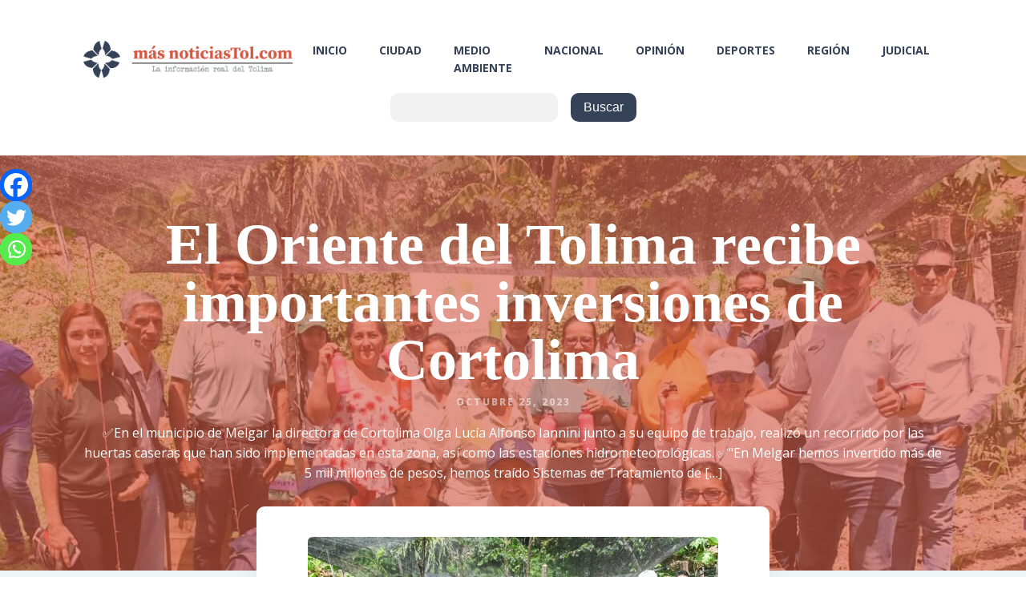

--- FILE ---
content_type: text/html; charset=UTF-8
request_url: https://masnoticiastol.com/el-oriente-del-tolima-recibe-importantes-inversiones-de-cortolima/
body_size: 18789
content:
<!DOCTYPE html>
<html lang="es" prefix="og: https://ogp.me/ns#" >
<head>
<meta charset="UTF-8">
<meta name="viewport" content="width=device-width, initial-scale=1.0">
<!-- WP_HEAD() START -->
<link rel="preload" as="style" href="https://fonts.googleapis.com/css?family=Open+Sans:100,200,300,400,500,600,700,800,900" >
<link rel="stylesheet" href="https://fonts.googleapis.com/css?family=Open+Sans:100,200,300,400,500,600,700,800,900">

<!-- Optimización para motores de búsqueda de Rank Math -  https://rankmath.com/ -->
<title>El Oriente del Tolima recibe importantes inversiones de Cortolima | Más Noticias Tolima</title>
<meta name="description" content="✅En el municipio de Melgar la directora de Cortolima Olga Lucía Alfonso Iannini junto a su equipo de trabajo, realizó un recorrido por las huertas caseras que"/>
<meta name="robots" content="follow, index, max-snippet:-1, max-video-preview:-1, max-image-preview:large"/>
<link rel="canonical" href="https://masnoticiastol.com/el-oriente-del-tolima-recibe-importantes-inversiones-de-cortolima/" />
<meta property="og:locale" content="es_ES" />
<meta property="og:type" content="article" />
<meta property="og:title" content="El Oriente del Tolima recibe importantes inversiones de Cortolima | Más Noticias Tolima" />
<meta property="og:description" content="✅En el municipio de Melgar la directora de Cortolima Olga Lucía Alfonso Iannini junto a su equipo de trabajo, realizó un recorrido por las huertas caseras que" />
<meta property="og:url" content="https://masnoticiastol.com/el-oriente-del-tolima-recibe-importantes-inversiones-de-cortolima/" />
<meta property="og:site_name" content="Más Noticias Tolima" />
<meta property="article:publisher" content="https://www.facebook.com/masnoticiasdeltolima" />
<meta property="article:section" content="Medio Ambiente" />
<meta property="og:updated_time" content="2023-11-27T15:59:25-05:00" />
<meta property="og:image" content="https://masnoticiastol.com/wp-content/uploads/2023/11/WhatsApp-Image-2023-10-25-at-9.04.14-PM.jpeg" />
<meta property="og:image:secure_url" content="https://masnoticiastol.com/wp-content/uploads/2023/11/WhatsApp-Image-2023-10-25-at-9.04.14-PM.jpeg" />
<meta property="og:image:width" content="1280" />
<meta property="og:image:height" content="921" />
<meta property="og:image:alt" content="El Oriente del Tolima recibe importantes inversiones de Cortolima" />
<meta property="og:image:type" content="image/jpeg" />
<meta property="article:published_time" content="2023-10-25T15:58:26-05:00" />
<meta property="article:modified_time" content="2023-11-27T15:59:25-05:00" />
<meta name="twitter:card" content="summary_large_image" />
<meta name="twitter:title" content="El Oriente del Tolima recibe importantes inversiones de Cortolima | Más Noticias Tolima" />
<meta name="twitter:description" content="✅En el municipio de Melgar la directora de Cortolima Olga Lucía Alfonso Iannini junto a su equipo de trabajo, realizó un recorrido por las huertas caseras que" />
<meta name="twitter:site" content="@masnoticiasdeltolima" />
<meta name="twitter:creator" content="@masnoticiasdeltolima" />
<meta name="twitter:image" content="https://masnoticiastol.com/wp-content/uploads/2023/11/WhatsApp-Image-2023-10-25-at-9.04.14-PM.jpeg" />
<meta name="twitter:label1" content="Escrito por" />
<meta name="twitter:data1" content="Masnoticiastol" />
<meta name="twitter:label2" content="Tiempo de lectura" />
<meta name="twitter:data2" content="1 minuto" />
<script type="application/ld+json" class="rank-math-schema">{"@context":"https://schema.org","@graph":[{"@type":["NewsMediaOrganization","Organization"],"@id":"https://masnoticiastol.com/#organization","name":"M\u00e1s Noticias Tolima","url":"https://masnoticiastol.com","sameAs":["https://www.facebook.com/masnoticiasdeltolima","https://twitter.com/masnoticiasdeltolima"],"email":"masnoticiast@gmail.com","logo":{"@type":"ImageObject","@id":"https://masnoticiastol.com/#logo","url":"https://masnoticiastol.com/wp-content/uploads/2021/06/logo_final_vert.png","contentUrl":"https://masnoticiastol.com/wp-content/uploads/2021/06/logo_final_vert.png","caption":"M\u00e1s Noticias Tolima","inLanguage":"es","width":"498","height":"258"},"contactPoint":[{"@type":"ContactPoint","telephone":"+57 3184320695","contactType":"customer support"}]},{"@type":"WebSite","@id":"https://masnoticiastol.com/#website","url":"https://masnoticiastol.com","name":"M\u00e1s Noticias Tolima","publisher":{"@id":"https://masnoticiastol.com/#organization"},"inLanguage":"es"},{"@type":"ImageObject","@id":"https://masnoticiastol.com/wp-content/uploads/2023/11/WhatsApp-Image-2023-10-25-at-9.04.14-PM.jpeg","url":"https://masnoticiastol.com/wp-content/uploads/2023/11/WhatsApp-Image-2023-10-25-at-9.04.14-PM.jpeg","width":"1280","height":"921","inLanguage":"es"},{"@type":"WebPage","@id":"https://masnoticiastol.com/el-oriente-del-tolima-recibe-importantes-inversiones-de-cortolima/#webpage","url":"https://masnoticiastol.com/el-oriente-del-tolima-recibe-importantes-inversiones-de-cortolima/","name":"El Oriente del Tolima recibe importantes inversiones de Cortolima | M\u00e1s Noticias Tolima","datePublished":"2023-10-25T15:58:26-05:00","dateModified":"2023-11-27T15:59:25-05:00","isPartOf":{"@id":"https://masnoticiastol.com/#website"},"primaryImageOfPage":{"@id":"https://masnoticiastol.com/wp-content/uploads/2023/11/WhatsApp-Image-2023-10-25-at-9.04.14-PM.jpeg"},"inLanguage":"es"},{"@type":"Person","@id":"https://masnoticiastol.com/author/edicion_masnoticiastol/","name":"Masnoticiastol","url":"https://masnoticiastol.com/author/edicion_masnoticiastol/","image":{"@type":"ImageObject","@id":"https://secure.gravatar.com/avatar/c41cd91eff57e98a35247bf43facc7cc?s=96&amp;d=mm&amp;r=g","url":"https://secure.gravatar.com/avatar/c41cd91eff57e98a35247bf43facc7cc?s=96&amp;d=mm&amp;r=g","caption":"Masnoticiastol","inLanguage":"es"},"worksFor":{"@id":"https://masnoticiastol.com/#organization"}},{"@type":"NewsArticle","headline":"El Oriente del Tolima recibe importantes inversiones de Cortolima | M\u00e1s Noticias Tolima","datePublished":"2023-10-25T15:58:26-05:00","dateModified":"2023-11-27T15:59:25-05:00","articleSection":"Medio Ambiente","author":{"@id":"https://masnoticiastol.com/author/edicion_masnoticiastol/","name":"Masnoticiastol"},"publisher":{"@id":"https://masnoticiastol.com/#organization"},"description":"\u2705En el municipio de Melgar la directora de Cortolima Olga Luc\u00eda Alfonso Iannini junto a su equipo de trabajo, realiz\u00f3 un recorrido por las huertas caseras que","name":"El Oriente del Tolima recibe importantes inversiones de Cortolima | M\u00e1s Noticias Tolima","@id":"https://masnoticiastol.com/el-oriente-del-tolima-recibe-importantes-inversiones-de-cortolima/#richSnippet","isPartOf":{"@id":"https://masnoticiastol.com/el-oriente-del-tolima-recibe-importantes-inversiones-de-cortolima/#webpage"},"image":{"@id":"https://masnoticiastol.com/wp-content/uploads/2023/11/WhatsApp-Image-2023-10-25-at-9.04.14-PM.jpeg"},"inLanguage":"es","mainEntityOfPage":{"@id":"https://masnoticiastol.com/el-oriente-del-tolima-recibe-importantes-inversiones-de-cortolima/#webpage"}}]}</script>
<!-- /Plugin Rank Math WordPress SEO -->

<link rel="alternate" type="application/rss+xml" title="Más Noticias Tolima &raquo; Comentario El Oriente del Tolima recibe importantes inversiones de Cortolima del feed" href="https://masnoticiastol.com/el-oriente-del-tolima-recibe-importantes-inversiones-de-cortolima/feed/" />
<link rel='stylesheet' id='wp-block-library-css' href='https://masnoticiastol.com/wp-includes/css/dist/block-library/style.min.css?ver=6.6.4' type='text/css' media='all' />
<style id='classic-theme-styles-inline-css' type='text/css'>
/*! This file is auto-generated */
.wp-block-button__link{color:#fff;background-color:#32373c;border-radius:9999px;box-shadow:none;text-decoration:none;padding:calc(.667em + 2px) calc(1.333em + 2px);font-size:1.125em}.wp-block-file__button{background:#32373c;color:#fff;text-decoration:none}
</style>
<style id='global-styles-inline-css' type='text/css'>
:root{--wp--preset--aspect-ratio--square: 1;--wp--preset--aspect-ratio--4-3: 4/3;--wp--preset--aspect-ratio--3-4: 3/4;--wp--preset--aspect-ratio--3-2: 3/2;--wp--preset--aspect-ratio--2-3: 2/3;--wp--preset--aspect-ratio--16-9: 16/9;--wp--preset--aspect-ratio--9-16: 9/16;--wp--preset--color--black: #000000;--wp--preset--color--cyan-bluish-gray: #abb8c3;--wp--preset--color--white: #ffffff;--wp--preset--color--pale-pink: #f78da7;--wp--preset--color--vivid-red: #cf2e2e;--wp--preset--color--luminous-vivid-orange: #ff6900;--wp--preset--color--luminous-vivid-amber: #fcb900;--wp--preset--color--light-green-cyan: #7bdcb5;--wp--preset--color--vivid-green-cyan: #00d084;--wp--preset--color--pale-cyan-blue: #8ed1fc;--wp--preset--color--vivid-cyan-blue: #0693e3;--wp--preset--color--vivid-purple: #9b51e0;--wp--preset--gradient--vivid-cyan-blue-to-vivid-purple: linear-gradient(135deg,rgba(6,147,227,1) 0%,rgb(155,81,224) 100%);--wp--preset--gradient--light-green-cyan-to-vivid-green-cyan: linear-gradient(135deg,rgb(122,220,180) 0%,rgb(0,208,130) 100%);--wp--preset--gradient--luminous-vivid-amber-to-luminous-vivid-orange: linear-gradient(135deg,rgba(252,185,0,1) 0%,rgba(255,105,0,1) 100%);--wp--preset--gradient--luminous-vivid-orange-to-vivid-red: linear-gradient(135deg,rgba(255,105,0,1) 0%,rgb(207,46,46) 100%);--wp--preset--gradient--very-light-gray-to-cyan-bluish-gray: linear-gradient(135deg,rgb(238,238,238) 0%,rgb(169,184,195) 100%);--wp--preset--gradient--cool-to-warm-spectrum: linear-gradient(135deg,rgb(74,234,220) 0%,rgb(151,120,209) 20%,rgb(207,42,186) 40%,rgb(238,44,130) 60%,rgb(251,105,98) 80%,rgb(254,248,76) 100%);--wp--preset--gradient--blush-light-purple: linear-gradient(135deg,rgb(255,206,236) 0%,rgb(152,150,240) 100%);--wp--preset--gradient--blush-bordeaux: linear-gradient(135deg,rgb(254,205,165) 0%,rgb(254,45,45) 50%,rgb(107,0,62) 100%);--wp--preset--gradient--luminous-dusk: linear-gradient(135deg,rgb(255,203,112) 0%,rgb(199,81,192) 50%,rgb(65,88,208) 100%);--wp--preset--gradient--pale-ocean: linear-gradient(135deg,rgb(255,245,203) 0%,rgb(182,227,212) 50%,rgb(51,167,181) 100%);--wp--preset--gradient--electric-grass: linear-gradient(135deg,rgb(202,248,128) 0%,rgb(113,206,126) 100%);--wp--preset--gradient--midnight: linear-gradient(135deg,rgb(2,3,129) 0%,rgb(40,116,252) 100%);--wp--preset--font-size--small: 13px;--wp--preset--font-size--medium: 20px;--wp--preset--font-size--large: 36px;--wp--preset--font-size--x-large: 42px;--wp--preset--spacing--20: 0.44rem;--wp--preset--spacing--30: 0.67rem;--wp--preset--spacing--40: 1rem;--wp--preset--spacing--50: 1.5rem;--wp--preset--spacing--60: 2.25rem;--wp--preset--spacing--70: 3.38rem;--wp--preset--spacing--80: 5.06rem;--wp--preset--shadow--natural: 6px 6px 9px rgba(0, 0, 0, 0.2);--wp--preset--shadow--deep: 12px 12px 50px rgba(0, 0, 0, 0.4);--wp--preset--shadow--sharp: 6px 6px 0px rgba(0, 0, 0, 0.2);--wp--preset--shadow--outlined: 6px 6px 0px -3px rgba(255, 255, 255, 1), 6px 6px rgba(0, 0, 0, 1);--wp--preset--shadow--crisp: 6px 6px 0px rgba(0, 0, 0, 1);}:where(.is-layout-flex){gap: 0.5em;}:where(.is-layout-grid){gap: 0.5em;}body .is-layout-flex{display: flex;}.is-layout-flex{flex-wrap: wrap;align-items: center;}.is-layout-flex > :is(*, div){margin: 0;}body .is-layout-grid{display: grid;}.is-layout-grid > :is(*, div){margin: 0;}:where(.wp-block-columns.is-layout-flex){gap: 2em;}:where(.wp-block-columns.is-layout-grid){gap: 2em;}:where(.wp-block-post-template.is-layout-flex){gap: 1.25em;}:where(.wp-block-post-template.is-layout-grid){gap: 1.25em;}.has-black-color{color: var(--wp--preset--color--black) !important;}.has-cyan-bluish-gray-color{color: var(--wp--preset--color--cyan-bluish-gray) !important;}.has-white-color{color: var(--wp--preset--color--white) !important;}.has-pale-pink-color{color: var(--wp--preset--color--pale-pink) !important;}.has-vivid-red-color{color: var(--wp--preset--color--vivid-red) !important;}.has-luminous-vivid-orange-color{color: var(--wp--preset--color--luminous-vivid-orange) !important;}.has-luminous-vivid-amber-color{color: var(--wp--preset--color--luminous-vivid-amber) !important;}.has-light-green-cyan-color{color: var(--wp--preset--color--light-green-cyan) !important;}.has-vivid-green-cyan-color{color: var(--wp--preset--color--vivid-green-cyan) !important;}.has-pale-cyan-blue-color{color: var(--wp--preset--color--pale-cyan-blue) !important;}.has-vivid-cyan-blue-color{color: var(--wp--preset--color--vivid-cyan-blue) !important;}.has-vivid-purple-color{color: var(--wp--preset--color--vivid-purple) !important;}.has-black-background-color{background-color: var(--wp--preset--color--black) !important;}.has-cyan-bluish-gray-background-color{background-color: var(--wp--preset--color--cyan-bluish-gray) !important;}.has-white-background-color{background-color: var(--wp--preset--color--white) !important;}.has-pale-pink-background-color{background-color: var(--wp--preset--color--pale-pink) !important;}.has-vivid-red-background-color{background-color: var(--wp--preset--color--vivid-red) !important;}.has-luminous-vivid-orange-background-color{background-color: var(--wp--preset--color--luminous-vivid-orange) !important;}.has-luminous-vivid-amber-background-color{background-color: var(--wp--preset--color--luminous-vivid-amber) !important;}.has-light-green-cyan-background-color{background-color: var(--wp--preset--color--light-green-cyan) !important;}.has-vivid-green-cyan-background-color{background-color: var(--wp--preset--color--vivid-green-cyan) !important;}.has-pale-cyan-blue-background-color{background-color: var(--wp--preset--color--pale-cyan-blue) !important;}.has-vivid-cyan-blue-background-color{background-color: var(--wp--preset--color--vivid-cyan-blue) !important;}.has-vivid-purple-background-color{background-color: var(--wp--preset--color--vivid-purple) !important;}.has-black-border-color{border-color: var(--wp--preset--color--black) !important;}.has-cyan-bluish-gray-border-color{border-color: var(--wp--preset--color--cyan-bluish-gray) !important;}.has-white-border-color{border-color: var(--wp--preset--color--white) !important;}.has-pale-pink-border-color{border-color: var(--wp--preset--color--pale-pink) !important;}.has-vivid-red-border-color{border-color: var(--wp--preset--color--vivid-red) !important;}.has-luminous-vivid-orange-border-color{border-color: var(--wp--preset--color--luminous-vivid-orange) !important;}.has-luminous-vivid-amber-border-color{border-color: var(--wp--preset--color--luminous-vivid-amber) !important;}.has-light-green-cyan-border-color{border-color: var(--wp--preset--color--light-green-cyan) !important;}.has-vivid-green-cyan-border-color{border-color: var(--wp--preset--color--vivid-green-cyan) !important;}.has-pale-cyan-blue-border-color{border-color: var(--wp--preset--color--pale-cyan-blue) !important;}.has-vivid-cyan-blue-border-color{border-color: var(--wp--preset--color--vivid-cyan-blue) !important;}.has-vivid-purple-border-color{border-color: var(--wp--preset--color--vivid-purple) !important;}.has-vivid-cyan-blue-to-vivid-purple-gradient-background{background: var(--wp--preset--gradient--vivid-cyan-blue-to-vivid-purple) !important;}.has-light-green-cyan-to-vivid-green-cyan-gradient-background{background: var(--wp--preset--gradient--light-green-cyan-to-vivid-green-cyan) !important;}.has-luminous-vivid-amber-to-luminous-vivid-orange-gradient-background{background: var(--wp--preset--gradient--luminous-vivid-amber-to-luminous-vivid-orange) !important;}.has-luminous-vivid-orange-to-vivid-red-gradient-background{background: var(--wp--preset--gradient--luminous-vivid-orange-to-vivid-red) !important;}.has-very-light-gray-to-cyan-bluish-gray-gradient-background{background: var(--wp--preset--gradient--very-light-gray-to-cyan-bluish-gray) !important;}.has-cool-to-warm-spectrum-gradient-background{background: var(--wp--preset--gradient--cool-to-warm-spectrum) !important;}.has-blush-light-purple-gradient-background{background: var(--wp--preset--gradient--blush-light-purple) !important;}.has-blush-bordeaux-gradient-background{background: var(--wp--preset--gradient--blush-bordeaux) !important;}.has-luminous-dusk-gradient-background{background: var(--wp--preset--gradient--luminous-dusk) !important;}.has-pale-ocean-gradient-background{background: var(--wp--preset--gradient--pale-ocean) !important;}.has-electric-grass-gradient-background{background: var(--wp--preset--gradient--electric-grass) !important;}.has-midnight-gradient-background{background: var(--wp--preset--gradient--midnight) !important;}.has-small-font-size{font-size: var(--wp--preset--font-size--small) !important;}.has-medium-font-size{font-size: var(--wp--preset--font-size--medium) !important;}.has-large-font-size{font-size: var(--wp--preset--font-size--large) !important;}.has-x-large-font-size{font-size: var(--wp--preset--font-size--x-large) !important;}
:where(.wp-block-post-template.is-layout-flex){gap: 1.25em;}:where(.wp-block-post-template.is-layout-grid){gap: 1.25em;}
:where(.wp-block-columns.is-layout-flex){gap: 2em;}:where(.wp-block-columns.is-layout-grid){gap: 2em;}
:root :where(.wp-block-pullquote){font-size: 1.5em;line-height: 1.6;}
</style>
<link rel='stylesheet' id='oxygen-css' href='https://masnoticiastol.com/wp-content/plugins/oxygen/component-framework/oxygen.css?ver=4.8.3' type='text/css' media='all' />
<link rel='stylesheet' id='heateor_sss_frontend_css-css' href='https://masnoticiastol.com/wp-content/plugins/sassy-social-share/public/css/sassy-social-share-public.css?ver=3.3.79' type='text/css' media='all' />
<style id='heateor_sss_frontend_css-inline-css' type='text/css'>
.heateor_sss_button_instagram span.heateor_sss_svg,a.heateor_sss_instagram span.heateor_sss_svg{background:radial-gradient(circle at 30% 107%,#fdf497 0,#fdf497 5%,#fd5949 45%,#d6249f 60%,#285aeb 90%)}.heateor_sss_horizontal_sharing .heateor_sss_svg,.heateor_sss_standard_follow_icons_container .heateor_sss_svg{color:#fff;border-width:0px;border-style:solid;border-color:transparent}.heateor_sss_horizontal_sharing .heateorSssTCBackground{color:#666}.heateor_sss_horizontal_sharing span.heateor_sss_svg:hover,.heateor_sss_standard_follow_icons_container span.heateor_sss_svg:hover{border-color:transparent;}.heateor_sss_vertical_sharing span.heateor_sss_svg,.heateor_sss_floating_follow_icons_container span.heateor_sss_svg{color:#fff;border-width:0px;border-style:solid;border-color:transparent;}.heateor_sss_vertical_sharing .heateorSssTCBackground{color:#666;}.heateor_sss_vertical_sharing span.heateor_sss_svg:hover,.heateor_sss_floating_follow_icons_container span.heateor_sss_svg:hover{border-color:transparent;}@media screen and (max-width:783px) {.heateor_sss_vertical_sharing{display:none!important}}div.heateor_sss_mobile_footer{display:none;}@media screen and (max-width:783px){div.heateor_sss_bottom_sharing .heateorSssTCBackground{background-color:white}div.heateor_sss_bottom_sharing{width:100%!important;left:0!important;}div.heateor_sss_bottom_sharing a{width:33.333333333333% !important;}div.heateor_sss_bottom_sharing .heateor_sss_svg{width: 100% !important;}div.heateor_sss_bottom_sharing div.heateorSssTotalShareCount{font-size:1em!important;line-height:28px!important}div.heateor_sss_bottom_sharing div.heateorSssTotalShareText{font-size:.7em!important;line-height:0px!important}div.heateor_sss_mobile_footer{display:block;height:40px;}.heateor_sss_bottom_sharing{padding:0!important;display:block!important;width:auto!important;bottom:-2px!important;top: auto!important;}.heateor_sss_bottom_sharing .heateor_sss_square_count{line-height:inherit;}.heateor_sss_bottom_sharing .heateorSssSharingArrow{display:none;}.heateor_sss_bottom_sharing .heateorSssTCBackground{margin-right:1.1em!important}}div.heateorSssSharingArrow{display:none}
</style>
<script type="text/javascript" src="https://masnoticiastol.com/wp-includes/js/jquery/jquery.min.js?ver=3.7.1" id="jquery-core-js"></script>
<link rel="https://api.w.org/" href="https://masnoticiastol.com/wp-json/" /><link rel="alternate" title="JSON" type="application/json" href="https://masnoticiastol.com/wp-json/wp/v2/posts/7346" /><link rel="EditURI" type="application/rsd+xml" title="RSD" href="https://masnoticiastol.com/xmlrpc.php?rsd" />
<meta name="generator" content="WordPress 6.6.4" />
<link rel='shortlink' href='https://masnoticiastol.com/?p=7346' />
<link rel="alternate" title="oEmbed (JSON)" type="application/json+oembed" href="https://masnoticiastol.com/wp-json/oembed/1.0/embed?url=https%3A%2F%2Fmasnoticiastol.com%2Fel-oriente-del-tolima-recibe-importantes-inversiones-de-cortolima%2F" />
<link rel="alternate" title="oEmbed (XML)" type="text/xml+oembed" href="https://masnoticiastol.com/wp-json/oembed/1.0/embed?url=https%3A%2F%2Fmasnoticiastol.com%2Fel-oriente-del-tolima-recibe-importantes-inversiones-de-cortolima%2F&#038;format=xml" />
<!-- Global site tag (gtag.js) - Google Analytics -->
<script async src="https://www.googletagmanager.com/gtag/js?id=G-T9E79SK3HX"></script>
<script>
  window.dataLayer = window.dataLayer || [];
  function gtag(){dataLayer.push(arguments);}
  gtag('js', new Date());

  gtag('config', 'G-T9E79SK3HX');
</script><link rel="icon" href="https://masnoticiastol.com/wp-content/uploads/2021/06/cropped-isotipo_blanco-32x32.png" sizes="32x32" />
<link rel="icon" href="https://masnoticiastol.com/wp-content/uploads/2021/06/cropped-isotipo_blanco-192x192.png" sizes="192x192" />
<link rel="apple-touch-icon" href="https://masnoticiastol.com/wp-content/uploads/2021/06/cropped-isotipo_blanco-180x180.png" />
<meta name="msapplication-TileImage" content="https://masnoticiastol.com/wp-content/uploads/2021/06/cropped-isotipo_blanco-270x270.png" />
<link rel='stylesheet' id='oxygen-cache-9-css' href='//masnoticiastol.com/wp-content/uploads/oxygen/css/9.css?cache=1725555856&#038;ver=6.6.4' type='text/css' media='all' />
<link rel='stylesheet' id='oxygen-cache-198-css' href='//masnoticiastol.com/wp-content/uploads/oxygen/css/198.css?cache=1669899598&#038;ver=6.6.4' type='text/css' media='all' />
<link rel='stylesheet' id='oxygen-universal-styles-css' href='//masnoticiastol.com/wp-content/uploads/oxygen/css/universal.css?cache=1725555856&#038;ver=6.6.4' type='text/css' media='all' />
<!-- END OF WP_HEAD() -->
</head>
<body class="post-template-default single single-post postid-7346 single-format-standard  wp-embed-responsive oxygen-body" >




						<div id="div_block-75-9" class="ct-div-block" ><div id="_dynamic_list-77-9" class="oxy-dynamic-list"><div id="div_block-78-9-1" class="ct-div-block" data-id="div_block-78-9"><link rel="stylesheet" id="oxygen-unslider-css-1" href="https://masnoticiastol.com/wp-content/plugins/oxygen/component-framework/vendor/unslider/unslider.css" type="text/css" media="all" data-id="oxygen-unslider-css"><div id="slider-151-9-1" class="ct-slider ct_unique_slider_1403" data-id="slider-151-9"><div class="oxygen-unslider-container"><ul><li><div id="slide-152-9-1" class="ct-slide" data-id="slide-152-9"><a id="link-161-9-1" class="ct-link" href="https://www.comfenalco.com.co/parque-caike-anuncia-la-gran-apertura-de-navidad-magica-caike-2025-con-entrada-libre/" target="_self" data-id="link-161-9"><img id="image-170-9-1" alt="" src="https://masnoticiastol.com/wp-content/uploads/2022/02/aviso_CAIKE_COMFENALCO_masnoticias_2023_mar_1170x200-1.png" class="ct-image" data-id="image-170-9"></a></div></li><li><div id="slide-153-9-1" class="ct-slide" data-id="slide-153-9"><a id="link-164-9-1" class="ct-link" href="https://www.instagram.com/montesteban.cafe/" target="_self" data-id="link-164-9"><img id="image-173-9-1" alt="" src="https://masnoticiastol.com/wp-content/uploads/2022/02/Sticker-cuadrado-5x3-cms-Logo-cafe-Montesteban-1170-x-130-px-1.png" class="ct-image" data-id="image-173-9"></a></div></li><li><div id="slide-154-9-1" class="ct-slide" data-id="slide-154-9"><a id="link-167-9-1" class="ct-link" href="https://intecscolombia.edu.co/" target="_self" data-id="link-167-9"><img id="image-176-9-1" alt="" src="https://masnoticiastol.com/wp-content/uploads/2022/02/intecs.png" class="ct-image" data-id="image-176-9"></a></div></li></ul></div></div><script class="ct-slider-script">jQuery(document).ready(function($){$('.oxy-dynamic-list :is([data-id="slider-151-9"], #incspec).ct_unique_slider_1403 .oxygen-unslider-container:not(.unslider-horizontal,.unslider-fade)').unslider({autoplay: true, delay: 4000, animation: 'fade', speed : 750, arrows: false, nav: true, infinite: false})});</script></div>                    
                                            
                                        
                    </div>
</div><header id="_header-1-9" class="oxy-header-wrapper oxy-sticky-header oxy-overlay-header oxy-header" ><div id="_header_row-2-9" class="oxy-header-row" ><div class="oxy-header-container"><div id="_header_left-3-9" class="oxy-header-left" ><a id="link-7-9" class="ct-link" href="https://masnoticiastol.com/"   ><img  id="image-8-9" alt="Logo masnoticiastol" src="https://masnoticiastol.com/wp-content/uploads/2021/06/logo_horiz_blanco.png" class="ct-image"/></a></div><div id="_header_center-4-9" class="oxy-header-center" ></div><div id="_header_right-5-9" class="oxy-header-right" ><nav id="_nav_menu-9-9" class="oxy-nav-menu oxy-nav-menu-dropdowns oxy-nav-menu-dropdown-arrow" ><div class='oxy-menu-toggle'><div class='oxy-nav-menu-hamburger-wrap'><div class='oxy-nav-menu-hamburger'><div class='oxy-nav-menu-hamburger-line'></div><div class='oxy-nav-menu-hamburger-line'></div><div class='oxy-nav-menu-hamburger-line'></div></div></div></div><div class="menu-menu-container"><ul id="menu-menu" class="oxy-nav-menu-list"><li id="menu-item-730" class="menu-item menu-item-type-post_type menu-item-object-page menu-item-home menu-item-730"><a href="https://masnoticiastol.com/">Inicio</a></li>
<li id="menu-item-50" class="menu-item menu-item-type-taxonomy menu-item-object-category menu-item-50"><a href="https://masnoticiastol.com/category/ciudad/">Ciudad</a></li>
<li id="menu-item-51" class="menu-item menu-item-type-taxonomy menu-item-object-category current-post-ancestor current-menu-parent current-post-parent menu-item-51"><a href="https://masnoticiastol.com/category/medio-ambiente/">Medio Ambiente</a></li>
<li id="menu-item-52" class="menu-item menu-item-type-taxonomy menu-item-object-category menu-item-52"><a href="https://masnoticiastol.com/category/nacional/">Nacional</a></li>
<li id="menu-item-53" class="menu-item menu-item-type-taxonomy menu-item-object-category menu-item-53"><a href="https://masnoticiastol.com/category/opinion/">Opinión</a></li>
<li id="menu-item-54" class="menu-item menu-item-type-taxonomy menu-item-object-category menu-item-54"><a href="https://masnoticiastol.com/category/deportes/">Deportes</a></li>
<li id="menu-item-55" class="menu-item menu-item-type-taxonomy menu-item-object-category menu-item-55"><a href="https://masnoticiastol.com/category/region/">Región</a></li>
<li id="menu-item-284" class="menu-item menu-item-type-taxonomy menu-item-object-category menu-item-284"><a href="https://masnoticiastol.com/category/judicial/">Judicial</a></li>
</ul></div></nav></div></div></div><div id="_header_row-46-9" class="oxygen-hide-in-sticky oxy-header-row" ><div class="oxy-header-container"><div id="_header_left-47-9" class="oxy-header-left" ></div><div id="_header_center-48-9" class="oxy-header-center" ><div id="div_block-71-9" class="ct-div-block" >
                <div id="_search_form-57-9" class="oxy-search-form" >
                <form role="search" method="get" id="searchform" class="searchform" action="https://masnoticiastol.com/">
				<div>
					<label class="screen-reader-text" for="s">Buscar:</label>
					<input type="text" value="" name="s" id="s" />
					<input type="submit" id="searchsubmit" value="Buscar" />
				</div>
			</form>                </div>
        
        </div></div><div id="_header_right-49-9" class="oxy-header-right" ></div></div></div></header>
				<script type="text/javascript">
			jQuery(document).ready(function() {
				var selector = "#_header-1-9",
					scrollval = parseInt("300");
				if (!scrollval || scrollval < 1) {
											jQuery("body").css("margin-top", jQuery(selector).outerHeight());
						jQuery(selector).addClass("oxy-sticky-header-active");
									}
				else {
					var scrollTopOld = 0;
					jQuery(window).scroll(function() {
						if (!jQuery('body').hasClass('oxy-nav-menu-prevent-overflow')) {
							if (jQuery(this).scrollTop() > scrollval 
																) {
								if (
																		!jQuery(selector).hasClass("oxy-sticky-header-active")) {
									if (jQuery(selector).css('position')!='absolute') {
										jQuery("body").css("margin-top", jQuery(selector).outerHeight());
									}
									jQuery(selector)
										.addClass("oxy-sticky-header-active")
																	}
							}
							else {
								jQuery(selector)
									.removeClass("oxy-sticky-header-fade-in")
									.removeClass("oxy-sticky-header-active");
								if (jQuery(selector).css('position')!='absolute') {
									jQuery("body").css("margin-top", "");
								}
							}
							scrollTopOld = jQuery(this).scrollTop();
						}
					})
				}
			});
		</script><div id="div_block-100-9" class="ct-div-block" ><div id="_dynamic_list-101-9" class="oxy-dynamic-list"><div id="div_block-102-9-1" class="ct-div-block" data-id="div_block-102-9"><link rel="stylesheet" id="oxygen-unslider-css-1" href="https://masnoticiastol.com/wp-content/plugins/oxygen/component-framework/vendor/unslider/unslider.css" type="text/css" media="all" data-id="oxygen-unslider-css"><div id="slider-112-9-1" class="ct-slider ct_unique_slider_9230" data-id="slider-112-9"><div class="oxygen-unslider-container"><ul></ul></div></div><script class="ct-slider-script">jQuery(document).ready(function($){$('.oxy-dynamic-list :is([data-id="slider-112-9"], #incspec).ct_unique_slider_9230 .oxygen-unslider-container:not(.unslider-horizontal,.unslider-fade)').unslider({autoplay: true, delay: 4000, animation: 'fade', speed : 750, arrows: false, nav: true, infinite: false})});</script></div>                    
                                            
                                        
                    </div>
</div><section id="section-6-198" class=" ct-section" style="background-image:linear-gradient(rgba(213,87,66,0.6), rgba(213,87,66,0.6)), url(https://masnoticiastol.com/wp-content/uploads/2023/11/WhatsApp-Image-2023-10-25-at-9.04.14-PM.jpeg);background-size:auto,  cover;" ><div class="ct-section-inner-wrap"><h1 id="headline-7-198" class="ct-headline Heading1"><span id="span-8-198" class="ct-span" >El Oriente del Tolima recibe importantes inversiones de Cortolima</span></h1><div id="text_block-9-198" class="ct-text-block white-subheading" ><span id="span-10-198" class="ct-span" >octubre 25, 2023</span></div><div id="text_block-11-198" class="ct-text-block" ><span id="span-12-198" class="ct-span" >✅En el municipio de Melgar la directora de Cortolima Olga Lucía Alfonso Iannini junto a su equipo de trabajo, realizó un recorrido por las huertas caseras que han sido implementadas en esta zona, así como las estaciones hidrometeorológicas. ✅"En Melgar hemos invertido más de 5 mil millones de pesos, hemos traído Sistemas de Tratamiento de [&hellip;]</span></div></div></section><section id="section-32-198" class=" ct-section " ><div class="ct-section-inner-wrap"><div id="code_block-36-198" class="ct-code-block" ><!-- --></div><div id="new_columns-40-198" class="ct-new-columns" ><div id="div_block-41-198" class="ct-div-block" ><div id="_dynamic_list-535-198" class="oxy-dynamic-list class-repeater-banners-izq"><div id="div_block-536-198-1" class="ct-div-block" data-id="div_block-536-198"><a id="link-545-198-1" class="ct-link" href="https://intecscolombia.edu.co/" target="_self" data-id="link-545-198"><img id="image-547-198-1" alt="" src="https://masnoticiastol.com/wp-content/uploads/2022/02/434499309_827578699388430_21018044707954209_n.jpg" class="ct-image" data-id="image-547-198"></a></div>                    
                                            
                                        
                    </div>
<div id="_dynamic_list-658-198" class="oxy-dynamic-list class-repeater-banners-izq"><div id="div_block-659-198-1" class="ct-div-block" data-id="div_block-659-198"><a id="link-660-198-1" class="ct-link" href="https://intecscolombia.edu.co/" target="_self" data-id="link-660-198"><img id="image-661-198-1" alt="" src="https://masnoticiastol.com/wp-content/uploads/2022/02/434198398_827578766055090_4467344266360423653_n.jpg" class="ct-image" data-id="image-661-198"></a></div>                    
                                            
                                        
                    </div>
<div id="_dynamic_list-666-198" class="oxy-dynamic-list class-repeater-banners-izq"><div id="div_block-667-198-1" class="ct-div-block" data-id="div_block-667-198"><a id="link-668-198-1" class="ct-link" href="" target="_self" data-id="link-668-198"><img id="image-669-198-1" alt="" src="" class="ct-image" data-id="image-669-198"></a></div>                    
                                            
                                        
                    </div>
</div><div id="div_block-42-198" class="ct-div-block" ><div id="div_block-33-198" class="ct-div-block" ><div id="text_block-34-198" class="ct-text-block finance-simple-content" ><span id="span-35-198" class="ct-span    oxy-stock-content-styles   finance-simple-content finance-simple-content finance-simple-content finance-simple-content finance-simple-content finance-simple-content" >
<figure class="wp-block-image size-large"><img loading="lazy" decoding="async" width="1024" height="737" src="https://masnoticiastol.com/wp-content/uploads/2023/11/WhatsApp-Image-2023-10-25-at-9.04.14-PM-1024x737.jpeg" alt="" class="wp-image-7347" srcset="https://masnoticiastol.com/wp-content/uploads/2023/11/WhatsApp-Image-2023-10-25-at-9.04.14-PM-1024x737.jpeg 1024w, https://masnoticiastol.com/wp-content/uploads/2023/11/WhatsApp-Image-2023-10-25-at-9.04.14-PM-300x216.jpeg 300w, https://masnoticiastol.com/wp-content/uploads/2023/11/WhatsApp-Image-2023-10-25-at-9.04.14-PM-768x553.jpeg 768w, https://masnoticiastol.com/wp-content/uploads/2023/11/WhatsApp-Image-2023-10-25-at-9.04.14-PM.jpeg 1280w" sizes="(max-width: 1024px) 100vw, 1024px" /></figure>



<p>✅En el municipio de Melgar la directora de Cortolima Olga Lucía Alfonso Iannini junto a su equipo de trabajo, realizó un recorrido por las huertas caseras que han sido implementadas en esta zona, así como las estaciones hidrometeorológicas.</p>



<p>✅"En Melgar hemos invertido más de 5 mil millones de pesos, hemos traído Sistemas de Tratamiento de Aguas Residuales, que es parte de la solución a la problemática de la contaminación de las fuentes hídricas; hemos invertido más de 3 mil millones de pesos en el colector La Madroñala, ese colector es precisamente para recoger los vertimientos de esa zona. Pero esas soluciones son posibles siempre que la comunidad ayude, siempre que la comunidad esté dispuesta": Olga Lucía Alfonso Iannini, directora de Cortolima en el recorrido de inversiones ambientales en el municipio de Melgar.</p>



<p>✅"La seguridad alimentaria es una de las principales problemáticas que no solamente Colombia, sino que el mundo está afrontando y estos proyectos de agroecología son una solución relativamente fácil de implementar. Las huertas caseras que además de autogenerar el alimento para la familia, pueden generar unos excedentes que ellos mismos pueden ir a comercializar para poder mantener la huerta": complementó la Directora.</p>



<p>✅Wilson Darío Cortés uno de los beneficiarios de las huertas caseras expresó: "Es un apoyo muy grande que nos está dando Cortolima, porque nosotros mismos vamos a producir nuestras legumbres, nuestro alimento, los vamos a cultivar orgánicamente, alimentos muy limpios, que no tienen ningún proceso de químicos, todo es muy limpio, muy orgánico, muy saludable, entonces estamos muy contentos".</p>



<p>Datos importantes:</p>



<p>✅De 2012 a 2019, se beneficiaron 1.000 personas con estrategias de agroecología para la seguridad alimentaria. Ahora, en estos 4 años con el programa Produce Sano, Cultiva Vida de Cortolima hemos beneficiado a 12.900 personas con la instalación de 3.225 huertas caseras en 22 municipios del Tolima.</p>



<p>✅De 2012 a 2019, se contaba con la información de la oferta hídrica de 14 Subzonas hidrográficas del Tolima. Ahora, al término de estos 4 años se contará con el 100% de la información de las Subzonas hidrográficas del departamento, es decir con 24 en total. Para lograrlo se han invertido cerca de 11 mil millones de pesos en monitoreo y evaluación del recurso hídrico del Tolima: en 10 nuevas estaciones hidrometeorológicas, el mantenimiento de 10 estaciones más, la puesta en marcha de un centro de monitoreo del recurso hídrico y la Evaluación Regional del Agua - ERA.</p>
<div class='heateor_sss_sharing_container heateor_sss_vertical_sharing heateor_sss_bottom_sharing' style='width:44px;left: -10px;top: 200px;-webkit-box-shadow:none;box-shadow:none;' data-heateor-sss-href='https://masnoticiastol.com/el-oriente-del-tolima-recibe-importantes-inversiones-de-cortolima/'><div class="heateor_sss_sharing_ul"><a aria-label="Facebook" class="heateor_sss_facebook" href="https://www.facebook.com/sharer/sharer.php?u=https%3A%2F%2Fmasnoticiastol.com%2Fel-oriente-del-tolima-recibe-importantes-inversiones-de-cortolima%2F" title="Facebook" rel="nofollow noopener" target="_blank" style="font-size:32px!important;box-shadow:none;display:inline-block;vertical-align:middle"><span class="heateor_sss_svg" style="background-color:#0765FE;width:40px;height:40px;border-radius:999px;display:inline-block;opacity:1;float:left;font-size:32px;box-shadow:none;display:inline-block;font-size:16px;padding:0 4px;vertical-align:middle;background-repeat:repeat;overflow:hidden;padding:0;cursor:pointer;box-sizing:content-box"><svg style="display:block;border-radius:999px;" focusable="false" aria-hidden="true" xmlns="http://www.w3.org/2000/svg" width="100%" height="100%" viewBox="0 0 32 32"><path fill="#fff" d="M28 16c0-6.627-5.373-12-12-12S4 9.373 4 16c0 5.628 3.875 10.35 9.101 11.647v-7.98h-2.474V16H13.1v-1.58c0-4.085 1.849-5.978 5.859-5.978.76 0 2.072.15 2.608.298v3.325c-.283-.03-.775-.045-1.386-.045-1.967 0-2.728.745-2.728 2.683V16h3.92l-.673 3.667h-3.247v8.245C23.395 27.195 28 22.135 28 16Z"></path></svg></span></a><a aria-label="Twitter" class="heateor_sss_button_twitter" href="https://twitter.com/intent/tweet?text=El%20Oriente%20del%20Tolima%20recibe%20importantes%20inversiones%20de%20Cortolima&url=https%3A%2F%2Fmasnoticiastol.com%2Fel-oriente-del-tolima-recibe-importantes-inversiones-de-cortolima%2F" title="Twitter" rel="nofollow noopener" target="_blank" style="font-size:32px!important;box-shadow:none;display:inline-block;vertical-align:middle"><span class="heateor_sss_svg heateor_sss_s__default heateor_sss_s_twitter" style="background-color:#55acee;width:40px;height:40px;border-radius:999px;display:inline-block;opacity:1;float:left;font-size:32px;box-shadow:none;display:inline-block;font-size:16px;padding:0 4px;vertical-align:middle;background-repeat:repeat;overflow:hidden;padding:0;cursor:pointer;box-sizing:content-box"><svg style="display:block;border-radius:999px;" focusable="false" aria-hidden="true" xmlns="http://www.w3.org/2000/svg" width="100%" height="100%" viewBox="-4 -4 39 39"><path d="M28 8.557a9.913 9.913 0 0 1-2.828.775 4.93 4.93 0 0 0 2.166-2.725 9.738 9.738 0 0 1-3.13 1.194 4.92 4.92 0 0 0-3.593-1.55 4.924 4.924 0 0 0-4.794 6.049c-4.09-.21-7.72-2.17-10.15-5.15a4.942 4.942 0 0 0-.665 2.477c0 1.71.87 3.214 2.19 4.1a4.968 4.968 0 0 1-2.23-.616v.06c0 2.39 1.7 4.38 3.952 4.83-.414.115-.85.174-1.297.174-.318 0-.626-.03-.928-.086a4.935 4.935 0 0 0 4.6 3.42 9.893 9.893 0 0 1-6.114 2.107c-.398 0-.79-.023-1.175-.068a13.953 13.953 0 0 0 7.55 2.213c9.056 0 14.01-7.507 14.01-14.013 0-.213-.005-.426-.015-.637.96-.695 1.795-1.56 2.455-2.55z" fill="#fff"></path></svg></span></a><a aria-label="Whatsapp" class="heateor_sss_whatsapp" href="https://api.whatsapp.com/send?text=El%20Oriente%20del%20Tolima%20recibe%20importantes%20inversiones%20de%20Cortolima%20https%3A%2F%2Fmasnoticiastol.com%2Fel-oriente-del-tolima-recibe-importantes-inversiones-de-cortolima%2F" title="Whatsapp" rel="nofollow noopener" target="_blank" style="font-size:32px!important;box-shadow:none;display:inline-block;vertical-align:middle"><span class="heateor_sss_svg" style="background-color:#55eb4c;width:40px;height:40px;border-radius:999px;display:inline-block;opacity:1;float:left;font-size:32px;box-shadow:none;display:inline-block;font-size:16px;padding:0 4px;vertical-align:middle;background-repeat:repeat;overflow:hidden;padding:0;cursor:pointer;box-sizing:content-box"><svg style="display:block;border-radius:999px;" focusable="false" aria-hidden="true" xmlns="http://www.w3.org/2000/svg" width="100%" height="100%" viewBox="-6 -5 40 40"><path class="heateor_sss_svg_stroke heateor_sss_no_fill" stroke="#fff" stroke-width="2" fill="none" d="M 11.579798566743314 24.396926207859085 A 10 10 0 1 0 6.808479557110079 20.73576436351046"></path><path d="M 7 19 l -1 6 l 6 -1" class="heateor_sss_no_fill heateor_sss_svg_stroke" stroke="#fff" stroke-width="2" fill="none"></path><path d="M 10 10 q -1 8 8 11 c 5 -1 0 -6 -1 -3 q -4 -3 -5 -5 c 4 -2 -1 -5 -1 -4" fill="#fff"></path></svg></span></a></div><div class="heateorSssClear"></div></div></span></div></div></div><div id="div_block-43-198" class="ct-div-block" ><div id="_dynamic_list-507-198" class="oxy-dynamic-list"><div id="div_block-508-198-1" class="ct-div-block" data-id="div_block-508-198"><link rel="stylesheet" id="oxygen-unslider-css-1" href="https://masnoticiastol.com/wp-content/plugins/oxygen/component-framework/vendor/unslider/unslider.css" type="text/css" media="all" data-id="oxygen-unslider-css"><div id="slider-722-198-1" class="ct-slider ct_unique_slider_997" data-id="slider-722-198"><div class="oxygen-unslider-container"><ul><li><div id="slide-723-198-1" class="ct-slide" data-id="slide-723-198"><a id="link-732-198-1" class="ct-link" href="https://intecscolombia.edu.co/" target="_self" data-id="link-732-198"><img id="image-776-198-1" alt="" src="https://masnoticiastol.com/wp-content/uploads/2022/02/417833646_780711000741867_1567820144753929598_n.jpg" class="ct-image" data-id="image-776-198"></a></div></li><li><div id="slide-724-198-1" class="ct-slide" data-id="slide-724-198"><a id="link-754-198-1" class="ct-link" href="https://intecscolombia.edu.co/" target="_self" data-id="link-754-198"><img id="image-773-198-1" alt="" src="https://masnoticiastol.com/wp-content/uploads/2022/02/434482420_827578512721782_1885798561759301090_n.jpg" class="ct-image" data-id="image-773-198"></a></div></li><li><div id="slide-725-198-1" class="ct-slide" data-id="slide-725-198"><a id="link-778-198-1" class="ct-link" href="https://intecscolombia.edu.co/" target="_self" data-id="link-778-198"><img id="image-780-198-1" alt="" src="https://masnoticiastol.com/wp-content/uploads/2022/02/429481516_812189774260656_4290438436682153277_n.jpg" class="ct-image" data-id="image-780-198"></a></div></li></ul></div></div><script class="ct-slider-script">jQuery(document).ready(function($){$('.oxy-dynamic-list :is([data-id="slider-722-198"], #incspec).ct_unique_slider_997 .oxygen-unslider-container:not(.unslider-horizontal,.unslider-fade)').unslider({autoplay: true, delay: 3000, animation: 'horizontal', speed : 750, arrows: true, nav: true, infinite: true})});</script></div>                    
                                            
                                        
                    </div>
<h4 id="headline-45-198" class="ct-headline">LO ÚLTIMO</h4><div id="_dynamic_list-47-198" class="oxy-dynamic-list"><div id="div_block-48-198-1" class="ct-div-block" data-id="div_block-48-198"><a id="link-129-198-1" class="ct-link" href="https://masnoticiastol.com/la-verdad-sobre-plataformas-que-prometen-ingresos-rapidos-usando-inteligencia-artificial/" target="_self" data-id="link-129-198"><h3 id="headline-131-198-1" class="ct-headline" data-id="headline-131-198"><span id="span-134-198-1" class="ct-span" data-id="span-134-198">La verdad sobre plataformas que prometen ingresos r&aacute;pidos usando &ldquo;Inteligencia Artificial&rdquo;</span></h3><div id="text_block-136-198-1" class="ct-text-block" data-id="text_block-136-198"><span id="span-138-198-1" class="ct-span" data-id="span-138-198"><a href="https://masnoticiastol.com/category/ciudad/" rel="tag">Ciudad</a><a href="https://masnoticiastol.com/category/nacional/" rel="tag">Nacional</a><a href="https://masnoticiastol.com/category/region/" rel="tag">Regi&oacute;n</a></span></div></a></div><div id="div_block-48-198-2" class="ct-div-block" data-id="div_block-48-198"><a id="link-129-198-2" class="ct-link" href="https://masnoticiastol.com/no-es-confrontacion-es-dignidad-territorial-el-llamado-vehemente-de-adriana-matiz-al-gobierno-nacional/" target="_self" data-id="link-129-198"><h3 id="headline-131-198-2" class="ct-headline" data-id="headline-131-198"><span id="span-134-198-2" class="ct-span" data-id="span-134-198">&ldquo;No es confrontaci&oacute;n, es dignidad territorial: el llamado vehemente de Adriana Matiz al Gobierno Nacional&rdquo;</span></h3><div id="text_block-136-198-2" class="ct-text-block" data-id="text_block-136-198"><span id="span-138-198-2" class="ct-span" data-id="span-138-198"><a href="https://masnoticiastol.com/category/region/" rel="tag">Regi&oacute;n</a><a href="https://masnoticiastol.com/category/nacional/" rel="tag">Nacional</a></span></div></a></div><div id="div_block-48-198-3" class="ct-div-block" data-id="div_block-48-198"><a id="link-129-198-3" class="ct-link" href="https://masnoticiastol.com/entre-lagrimas-gerente-del-hospital-san-rafael-de-itagui-expone-el-drama-humano-de-la-crisis-en-salud/" target="_self" data-id="link-129-198"><h3 id="headline-131-198-3" class="ct-headline" data-id="headline-131-198"><span id="span-134-198-3" class="ct-span" data-id="span-134-198">Entre l&aacute;grimas, gerente del Hospital San Rafael de Itag&uuml;&iacute; expone el drama humano de la crisis en salud</span></h3><div id="text_block-136-198-3" class="ct-text-block" data-id="text_block-136-198"><span id="span-138-198-3" class="ct-span" data-id="span-138-198"><a href="https://masnoticiastol.com/category/nacional/" rel="tag">Nacional</a></span></div></a></div><div id="div_block-48-198-4" class="ct-div-block" data-id="div_block-48-198"><a id="link-129-198-4" class="ct-link" href="https://masnoticiastol.com/eu-ya-puede-hacer-el-tramite-para-su-pasaporte-en-el-tolima/" target="_self" data-id="link-129-198"><h3 id="headline-131-198-4" class="ct-headline" data-id="headline-131-198"><span id="span-134-198-4" class="ct-span" data-id="span-134-198">&iexcl;Eu! Ya puede hacer el tramite para su pasaporte en el Tolima</span></h3><div id="text_block-136-198-4" class="ct-text-block" data-id="text_block-136-198"><span id="span-138-198-4" class="ct-span" data-id="span-138-198"><a href="https://masnoticiastol.com/category/ciudad/" rel="tag">Ciudad</a><a href="https://masnoticiastol.com/category/region/" rel="tag">Regi&oacute;n</a></span></div></a></div><div id="div_block-48-198-5" class="ct-div-block" data-id="div_block-48-198"><a id="link-129-198-5" class="ct-link" href="https://masnoticiastol.com/sale-nelson-norbey-quintero-de-la-direccion-administrativa-de-comfatolima/" target="_self" data-id="link-129-198"><h3 id="headline-131-198-5" class="ct-headline" data-id="headline-131-198"><span id="span-134-198-5" class="ct-span" data-id="span-134-198">Sale Nelson Norbey Quintero de la Direcci&oacute;n Administrativa de Comfatolima</span></h3><div id="text_block-136-198-5" class="ct-text-block" data-id="text_block-136-198"><span id="span-138-198-5" class="ct-span" data-id="span-138-198"><a href="https://masnoticiastol.com/category/ciudad/" rel="tag">Ciudad</a><a href="https://masnoticiastol.com/category/region/" rel="tag">Regi&oacute;n</a></span></div></a></div>                    
                                            
                                        <div class="oxy-repeater-pages-wrap">
                        <div class="oxy-repeater-pages">
                            <span aria-current="page" class="page-numbers current">1</span>
<a class="page-numbers" href="https://masnoticiastol.com/el-oriente-del-tolima-recibe-importantes-inversiones-de-cortolima/page/2/">2</a>
<a class="page-numbers" href="https://masnoticiastol.com/el-oriente-del-tolima-recibe-importantes-inversiones-de-cortolima/page/3/">3</a>
<span class="page-numbers dots">&hellip;</span>
<a class="page-numbers" href="https://masnoticiastol.com/el-oriente-del-tolima-recibe-importantes-inversiones-de-cortolima/page/376/">376</a>
<a class="next page-numbers" href="https://masnoticiastol.com/el-oriente-del-tolima-recibe-importantes-inversiones-de-cortolima/page/2/">Siguiente &raquo;</a>                        </div>
                    </div>
                                        
                    </div>
<div id="_dynamic_list-522-198" class="oxy-dynamic-list"><div id="div_block-523-198-1" class="ct-div-block" data-id="div_block-523-198"><a id="link-528-198-1" class="ct-link" href="https://intecscolombia.edu.co/" target="_self" data-id="link-528-198"><img id="image-531-198-1" alt="" src="https://masnoticiastol.com/wp-content/uploads/2022/02/430674676_822354196577547_322042967349638723_n.jpg" class="ct-image" data-id="image-531-198"></a></div>                    
                                            
                                        
                    </div>
</div></div></div></section><section id="section-175-198" class=" ct-section" ><div class="ct-section-inner-wrap"><h3 id="headline-176-198" class="ct-headline">Te puede interesar</h3><div id="div_block-178-198" class="ct-div-block div-seccion" ></div>        
                <div id="_posts_grid-212-198" class='oxy-easy-posts oxy-posts-grid' >
                    <div class='oxy-posts'>
                 <div class='oxy-post'>
  
    <a class='oxy-post-image' href='https://masnoticiastol.com/la-verdad-sobre-plataformas-que-prometen-ingresos-rapidos-usando-inteligencia-artificial/'>
      <div class='oxy-post-image-fixed-ratio' style='background-image: url(https://masnoticiastol.com/wp-content/uploads/2026/01/Post-Instagram-IA-Marketing-Digital-Moderno-Negro-Y-Azul.png);'>
      </div>
      
      <div class='oxy-post-image-date-overlay'>
		enero 20, 2026	  </div>
      
	</a>
  
    <div class='oxy-post-wrap'>

      <a class='oxy-post-title' href='https://masnoticiastol.com/la-verdad-sobre-plataformas-que-prometen-ingresos-rapidos-usando-inteligencia-artificial/'>La verdad sobre plataformas que prometen ingresos rápidos usando “Inteligencia Artificial”</a>

     

      <div class='oxy-post-content'>
          <p>Promesas de hasta 900 dólares semanales, sin experiencia y sin crear productos, generan preocupación entre expertos en ventas digitales. En las últimas semanas, ha comenzado a circular en redes sociales publicidad de plataformas que aseguran permitir a “personas comunes” generar entre 450 y 900 dólares semanales gracias a supuestos sistemas basados en Inteligencia Artificial (IA). [&hellip;]</p>
<div class='heateor_sss_sharing_container heateor_sss_vertical_sharing heateor_sss_bottom_sharing' style='width:44px;left: -10px;top: 200px;-webkit-box-shadow:none;box-shadow:none;' data-heateor-sss-href='https://masnoticiastol.com/la-verdad-sobre-plataformas-que-prometen-ingresos-rapidos-usando-inteligencia-artificial/'><div class="heateor_sss_sharing_ul"><a aria-label="Facebook" class="heateor_sss_facebook" href="https://www.facebook.com/sharer/sharer.php?u=https%3A%2F%2Fmasnoticiastol.com%2Fla-verdad-sobre-plataformas-que-prometen-ingresos-rapidos-usando-inteligencia-artificial%2F" title="Facebook" rel="nofollow noopener" target="_blank" style="font-size:32px!important;box-shadow:none;display:inline-block;vertical-align:middle"><span class="heateor_sss_svg" style="background-color:#0765FE;width:40px;height:40px;border-radius:999px;display:inline-block;opacity:1;float:left;font-size:32px;box-shadow:none;display:inline-block;font-size:16px;padding:0 4px;vertical-align:middle;background-repeat:repeat;overflow:hidden;padding:0;cursor:pointer;box-sizing:content-box"><svg style="display:block;border-radius:999px;" focusable="false" aria-hidden="true" xmlns="http://www.w3.org/2000/svg" width="100%" height="100%" viewBox="0 0 32 32"><path fill="#fff" d="M28 16c0-6.627-5.373-12-12-12S4 9.373 4 16c0 5.628 3.875 10.35 9.101 11.647v-7.98h-2.474V16H13.1v-1.58c0-4.085 1.849-5.978 5.859-5.978.76 0 2.072.15 2.608.298v3.325c-.283-.03-.775-.045-1.386-.045-1.967 0-2.728.745-2.728 2.683V16h3.92l-.673 3.667h-3.247v8.245C23.395 27.195 28 22.135 28 16Z"></path></svg></span></a><a aria-label="Twitter" class="heateor_sss_button_twitter" href="https://twitter.com/intent/tweet?text=La%20verdad%20sobre%20plataformas%20que%20prometen%20ingresos%20r%C3%A1pidos%20usando%20%E2%80%9CInteligencia%20Artificial%E2%80%9D&url=https%3A%2F%2Fmasnoticiastol.com%2Fla-verdad-sobre-plataformas-que-prometen-ingresos-rapidos-usando-inteligencia-artificial%2F" title="Twitter" rel="nofollow noopener" target="_blank" style="font-size:32px!important;box-shadow:none;display:inline-block;vertical-align:middle"><span class="heateor_sss_svg heateor_sss_s__default heateor_sss_s_twitter" style="background-color:#55acee;width:40px;height:40px;border-radius:999px;display:inline-block;opacity:1;float:left;font-size:32px;box-shadow:none;display:inline-block;font-size:16px;padding:0 4px;vertical-align:middle;background-repeat:repeat;overflow:hidden;padding:0;cursor:pointer;box-sizing:content-box"><svg style="display:block;border-radius:999px;" focusable="false" aria-hidden="true" xmlns="http://www.w3.org/2000/svg" width="100%" height="100%" viewBox="-4 -4 39 39"><path d="M28 8.557a9.913 9.913 0 0 1-2.828.775 4.93 4.93 0 0 0 2.166-2.725 9.738 9.738 0 0 1-3.13 1.194 4.92 4.92 0 0 0-3.593-1.55 4.924 4.924 0 0 0-4.794 6.049c-4.09-.21-7.72-2.17-10.15-5.15a4.942 4.942 0 0 0-.665 2.477c0 1.71.87 3.214 2.19 4.1a4.968 4.968 0 0 1-2.23-.616v.06c0 2.39 1.7 4.38 3.952 4.83-.414.115-.85.174-1.297.174-.318 0-.626-.03-.928-.086a4.935 4.935 0 0 0 4.6 3.42 9.893 9.893 0 0 1-6.114 2.107c-.398 0-.79-.023-1.175-.068a13.953 13.953 0 0 0 7.55 2.213c9.056 0 14.01-7.507 14.01-14.013 0-.213-.005-.426-.015-.637.96-.695 1.795-1.56 2.455-2.55z" fill="#fff"></path></svg></span></a><a aria-label="Whatsapp" class="heateor_sss_whatsapp" href="https://api.whatsapp.com/send?text=La%20verdad%20sobre%20plataformas%20que%20prometen%20ingresos%20r%C3%A1pidos%20usando%20%E2%80%9CInteligencia%20Artificial%E2%80%9D%20https%3A%2F%2Fmasnoticiastol.com%2Fla-verdad-sobre-plataformas-que-prometen-ingresos-rapidos-usando-inteligencia-artificial%2F" title="Whatsapp" rel="nofollow noopener" target="_blank" style="font-size:32px!important;box-shadow:none;display:inline-block;vertical-align:middle"><span class="heateor_sss_svg" style="background-color:#55eb4c;width:40px;height:40px;border-radius:999px;display:inline-block;opacity:1;float:left;font-size:32px;box-shadow:none;display:inline-block;font-size:16px;padding:0 4px;vertical-align:middle;background-repeat:repeat;overflow:hidden;padding:0;cursor:pointer;box-sizing:content-box"><svg style="display:block;border-radius:999px;" focusable="false" aria-hidden="true" xmlns="http://www.w3.org/2000/svg" width="100%" height="100%" viewBox="-6 -5 40 40"><path class="heateor_sss_svg_stroke heateor_sss_no_fill" stroke="#fff" stroke-width="2" fill="none" d="M 11.579798566743314 24.396926207859085 A 10 10 0 1 0 6.808479557110079 20.73576436351046"></path><path d="M 7 19 l -1 6 l 6 -1" class="heateor_sss_no_fill heateor_sss_svg_stroke" stroke="#fff" stroke-width="2" fill="none"></path><path d="M 10 10 q -1 8 8 11 c 5 -1 0 -6 -1 -3 q -4 -3 -5 -5 c 4 -2 -1 -5 -1 -4" fill="#fff"></path></svg></span></a></div><div class="heateorSssClear"></div></div>      </div>

      <a href='https://masnoticiastol.com/la-verdad-sobre-plataformas-que-prometen-ingresos-rapidos-usando-inteligencia-artificial/' class='oxy-read-more'>Seguir Leyendo</a>
      
    </div>

</div> <div class='oxy-post'>
  
    <a class='oxy-post-image' href='https://masnoticiastol.com/no-es-confrontacion-es-dignidad-territorial-el-llamado-vehemente-de-adriana-matiz-al-gobierno-nacional/'>
      <div class='oxy-post-image-fixed-ratio' style='background-image: url(https://masnoticiastol.com/wp-content/uploads/2026/01/IMG_9781.jpeg);'>
      </div>
      
      <div class='oxy-post-image-date-overlay'>
		enero 19, 2026	  </div>
      
	</a>
  
    <div class='oxy-post-wrap'>

      <a class='oxy-post-title' href='https://masnoticiastol.com/no-es-confrontacion-es-dignidad-territorial-el-llamado-vehemente-de-adriana-matiz-al-gobierno-nacional/'>“No es confrontación, es dignidad territorial: el llamado vehemente de Adriana Matiz al Gobierno Nacional”</a>

     

      <div class='oxy-post-content'>
          <p>Con un mensaje firme, respetuoso y cargado de sentido institucional, la gobernadora del Tolima, Adriana Matiz, elevó un reclamo directo al Gobierno Nacional solicitando que los licores y los cigarrillos sean excluidos del Decreto 1474, al considerar que esta medida afecta gravemente la autonomía territorial y las rentas departamentales. “Le hablo con franqueza y con [&hellip;]</p>
<div class='heateor_sss_sharing_container heateor_sss_vertical_sharing heateor_sss_bottom_sharing' style='width:44px;left: -10px;top: 200px;-webkit-box-shadow:none;box-shadow:none;' data-heateor-sss-href='https://masnoticiastol.com/no-es-confrontacion-es-dignidad-territorial-el-llamado-vehemente-de-adriana-matiz-al-gobierno-nacional/'><div class="heateor_sss_sharing_ul"><a aria-label="Facebook" class="heateor_sss_facebook" href="https://www.facebook.com/sharer/sharer.php?u=https%3A%2F%2Fmasnoticiastol.com%2Fno-es-confrontacion-es-dignidad-territorial-el-llamado-vehemente-de-adriana-matiz-al-gobierno-nacional%2F" title="Facebook" rel="nofollow noopener" target="_blank" style="font-size:32px!important;box-shadow:none;display:inline-block;vertical-align:middle"><span class="heateor_sss_svg" style="background-color:#0765FE;width:40px;height:40px;border-radius:999px;display:inline-block;opacity:1;float:left;font-size:32px;box-shadow:none;display:inline-block;font-size:16px;padding:0 4px;vertical-align:middle;background-repeat:repeat;overflow:hidden;padding:0;cursor:pointer;box-sizing:content-box"><svg style="display:block;border-radius:999px;" focusable="false" aria-hidden="true" xmlns="http://www.w3.org/2000/svg" width="100%" height="100%" viewBox="0 0 32 32"><path fill="#fff" d="M28 16c0-6.627-5.373-12-12-12S4 9.373 4 16c0 5.628 3.875 10.35 9.101 11.647v-7.98h-2.474V16H13.1v-1.58c0-4.085 1.849-5.978 5.859-5.978.76 0 2.072.15 2.608.298v3.325c-.283-.03-.775-.045-1.386-.045-1.967 0-2.728.745-2.728 2.683V16h3.92l-.673 3.667h-3.247v8.245C23.395 27.195 28 22.135 28 16Z"></path></svg></span></a><a aria-label="Twitter" class="heateor_sss_button_twitter" href="https://twitter.com/intent/tweet?text=%E2%80%9CNo%20es%20confrontaci%C3%B3n%2C%20es%20dignidad%20territorial%3A%20el%20llamado%20vehemente%20de%20Adriana%20Matiz%20al%20Gobierno%20Nacional%E2%80%9D&url=https%3A%2F%2Fmasnoticiastol.com%2Fno-es-confrontacion-es-dignidad-territorial-el-llamado-vehemente-de-adriana-matiz-al-gobierno-nacional%2F" title="Twitter" rel="nofollow noopener" target="_blank" style="font-size:32px!important;box-shadow:none;display:inline-block;vertical-align:middle"><span class="heateor_sss_svg heateor_sss_s__default heateor_sss_s_twitter" style="background-color:#55acee;width:40px;height:40px;border-radius:999px;display:inline-block;opacity:1;float:left;font-size:32px;box-shadow:none;display:inline-block;font-size:16px;padding:0 4px;vertical-align:middle;background-repeat:repeat;overflow:hidden;padding:0;cursor:pointer;box-sizing:content-box"><svg style="display:block;border-radius:999px;" focusable="false" aria-hidden="true" xmlns="http://www.w3.org/2000/svg" width="100%" height="100%" viewBox="-4 -4 39 39"><path d="M28 8.557a9.913 9.913 0 0 1-2.828.775 4.93 4.93 0 0 0 2.166-2.725 9.738 9.738 0 0 1-3.13 1.194 4.92 4.92 0 0 0-3.593-1.55 4.924 4.924 0 0 0-4.794 6.049c-4.09-.21-7.72-2.17-10.15-5.15a4.942 4.942 0 0 0-.665 2.477c0 1.71.87 3.214 2.19 4.1a4.968 4.968 0 0 1-2.23-.616v.06c0 2.39 1.7 4.38 3.952 4.83-.414.115-.85.174-1.297.174-.318 0-.626-.03-.928-.086a4.935 4.935 0 0 0 4.6 3.42 9.893 9.893 0 0 1-6.114 2.107c-.398 0-.79-.023-1.175-.068a13.953 13.953 0 0 0 7.55 2.213c9.056 0 14.01-7.507 14.01-14.013 0-.213-.005-.426-.015-.637.96-.695 1.795-1.56 2.455-2.55z" fill="#fff"></path></svg></span></a><a aria-label="Whatsapp" class="heateor_sss_whatsapp" href="https://api.whatsapp.com/send?text=%E2%80%9CNo%20es%20confrontaci%C3%B3n%2C%20es%20dignidad%20territorial%3A%20el%20llamado%20vehemente%20de%20Adriana%20Matiz%20al%20Gobierno%20Nacional%E2%80%9D%20https%3A%2F%2Fmasnoticiastol.com%2Fno-es-confrontacion-es-dignidad-territorial-el-llamado-vehemente-de-adriana-matiz-al-gobierno-nacional%2F" title="Whatsapp" rel="nofollow noopener" target="_blank" style="font-size:32px!important;box-shadow:none;display:inline-block;vertical-align:middle"><span class="heateor_sss_svg" style="background-color:#55eb4c;width:40px;height:40px;border-radius:999px;display:inline-block;opacity:1;float:left;font-size:32px;box-shadow:none;display:inline-block;font-size:16px;padding:0 4px;vertical-align:middle;background-repeat:repeat;overflow:hidden;padding:0;cursor:pointer;box-sizing:content-box"><svg style="display:block;border-radius:999px;" focusable="false" aria-hidden="true" xmlns="http://www.w3.org/2000/svg" width="100%" height="100%" viewBox="-6 -5 40 40"><path class="heateor_sss_svg_stroke heateor_sss_no_fill" stroke="#fff" stroke-width="2" fill="none" d="M 11.579798566743314 24.396926207859085 A 10 10 0 1 0 6.808479557110079 20.73576436351046"></path><path d="M 7 19 l -1 6 l 6 -1" class="heateor_sss_no_fill heateor_sss_svg_stroke" stroke="#fff" stroke-width="2" fill="none"></path><path d="M 10 10 q -1 8 8 11 c 5 -1 0 -6 -1 -3 q -4 -3 -5 -5 c 4 -2 -1 -5 -1 -4" fill="#fff"></path></svg></span></a></div><div class="heateorSssClear"></div></div>      </div>

      <a href='https://masnoticiastol.com/no-es-confrontacion-es-dignidad-territorial-el-llamado-vehemente-de-adriana-matiz-al-gobierno-nacional/' class='oxy-read-more'>Seguir Leyendo</a>
      
    </div>

</div> <div class='oxy-post'>
  
    <a class='oxy-post-image' href='https://masnoticiastol.com/entre-lagrimas-gerente-del-hospital-san-rafael-de-itagui-expone-el-drama-humano-de-la-crisis-en-salud/'>
      <div class='oxy-post-image-fixed-ratio' style='background-image: url(https://masnoticiastol.com/wp-content/uploads/2026/01/IMG_9758.jpeg);'>
      </div>
      
      <div class='oxy-post-image-date-overlay'>
		enero 17, 2026	  </div>
      
	</a>
  
    <div class='oxy-post-wrap'>

      <a class='oxy-post-title' href='https://masnoticiastol.com/entre-lagrimas-gerente-del-hospital-san-rafael-de-itagui-expone-el-drama-humano-de-la-crisis-en-salud/'>Entre lágrimas, gerente del Hospital San Rafael de Itagüí expone el drama humano de la crisis en salud</a>

     

      <div class='oxy-post-content'>
          <p>En un video que ha conmovido a la opinión pública, Arroyave, gerente del Hospital San Rafael de Itagüí, rompió en llanto al relatar el impacto humano que está dejando la profunda crisis financiera del sistema de salud en Antioquia. Más allá de las cifras, el directivo expresó su dolor y frustración al ver cómo muchos [&hellip;]</p>
<div class='heateor_sss_sharing_container heateor_sss_vertical_sharing heateor_sss_bottom_sharing' style='width:44px;left: -10px;top: 200px;-webkit-box-shadow:none;box-shadow:none;' data-heateor-sss-href='https://masnoticiastol.com/entre-lagrimas-gerente-del-hospital-san-rafael-de-itagui-expone-el-drama-humano-de-la-crisis-en-salud/'><div class="heateor_sss_sharing_ul"><a aria-label="Facebook" class="heateor_sss_facebook" href="https://www.facebook.com/sharer/sharer.php?u=https%3A%2F%2Fmasnoticiastol.com%2Fentre-lagrimas-gerente-del-hospital-san-rafael-de-itagui-expone-el-drama-humano-de-la-crisis-en-salud%2F" title="Facebook" rel="nofollow noopener" target="_blank" style="font-size:32px!important;box-shadow:none;display:inline-block;vertical-align:middle"><span class="heateor_sss_svg" style="background-color:#0765FE;width:40px;height:40px;border-radius:999px;display:inline-block;opacity:1;float:left;font-size:32px;box-shadow:none;display:inline-block;font-size:16px;padding:0 4px;vertical-align:middle;background-repeat:repeat;overflow:hidden;padding:0;cursor:pointer;box-sizing:content-box"><svg style="display:block;border-radius:999px;" focusable="false" aria-hidden="true" xmlns="http://www.w3.org/2000/svg" width="100%" height="100%" viewBox="0 0 32 32"><path fill="#fff" d="M28 16c0-6.627-5.373-12-12-12S4 9.373 4 16c0 5.628 3.875 10.35 9.101 11.647v-7.98h-2.474V16H13.1v-1.58c0-4.085 1.849-5.978 5.859-5.978.76 0 2.072.15 2.608.298v3.325c-.283-.03-.775-.045-1.386-.045-1.967 0-2.728.745-2.728 2.683V16h3.92l-.673 3.667h-3.247v8.245C23.395 27.195 28 22.135 28 16Z"></path></svg></span></a><a aria-label="Twitter" class="heateor_sss_button_twitter" href="https://twitter.com/intent/tweet?text=Entre%20l%C3%A1grimas%2C%20gerente%20del%20Hospital%20San%20Rafael%20de%20Itag%C3%BC%C3%AD%20expone%20el%20drama%20humano%20de%20la%20crisis%20en%20salud&url=https%3A%2F%2Fmasnoticiastol.com%2Fentre-lagrimas-gerente-del-hospital-san-rafael-de-itagui-expone-el-drama-humano-de-la-crisis-en-salud%2F" title="Twitter" rel="nofollow noopener" target="_blank" style="font-size:32px!important;box-shadow:none;display:inline-block;vertical-align:middle"><span class="heateor_sss_svg heateor_sss_s__default heateor_sss_s_twitter" style="background-color:#55acee;width:40px;height:40px;border-radius:999px;display:inline-block;opacity:1;float:left;font-size:32px;box-shadow:none;display:inline-block;font-size:16px;padding:0 4px;vertical-align:middle;background-repeat:repeat;overflow:hidden;padding:0;cursor:pointer;box-sizing:content-box"><svg style="display:block;border-radius:999px;" focusable="false" aria-hidden="true" xmlns="http://www.w3.org/2000/svg" width="100%" height="100%" viewBox="-4 -4 39 39"><path d="M28 8.557a9.913 9.913 0 0 1-2.828.775 4.93 4.93 0 0 0 2.166-2.725 9.738 9.738 0 0 1-3.13 1.194 4.92 4.92 0 0 0-3.593-1.55 4.924 4.924 0 0 0-4.794 6.049c-4.09-.21-7.72-2.17-10.15-5.15a4.942 4.942 0 0 0-.665 2.477c0 1.71.87 3.214 2.19 4.1a4.968 4.968 0 0 1-2.23-.616v.06c0 2.39 1.7 4.38 3.952 4.83-.414.115-.85.174-1.297.174-.318 0-.626-.03-.928-.086a4.935 4.935 0 0 0 4.6 3.42 9.893 9.893 0 0 1-6.114 2.107c-.398 0-.79-.023-1.175-.068a13.953 13.953 0 0 0 7.55 2.213c9.056 0 14.01-7.507 14.01-14.013 0-.213-.005-.426-.015-.637.96-.695 1.795-1.56 2.455-2.55z" fill="#fff"></path></svg></span></a><a aria-label="Whatsapp" class="heateor_sss_whatsapp" href="https://api.whatsapp.com/send?text=Entre%20l%C3%A1grimas%2C%20gerente%20del%20Hospital%20San%20Rafael%20de%20Itag%C3%BC%C3%AD%20expone%20el%20drama%20humano%20de%20la%20crisis%20en%20salud%20https%3A%2F%2Fmasnoticiastol.com%2Fentre-lagrimas-gerente-del-hospital-san-rafael-de-itagui-expone-el-drama-humano-de-la-crisis-en-salud%2F" title="Whatsapp" rel="nofollow noopener" target="_blank" style="font-size:32px!important;box-shadow:none;display:inline-block;vertical-align:middle"><span class="heateor_sss_svg" style="background-color:#55eb4c;width:40px;height:40px;border-radius:999px;display:inline-block;opacity:1;float:left;font-size:32px;box-shadow:none;display:inline-block;font-size:16px;padding:0 4px;vertical-align:middle;background-repeat:repeat;overflow:hidden;padding:0;cursor:pointer;box-sizing:content-box"><svg style="display:block;border-radius:999px;" focusable="false" aria-hidden="true" xmlns="http://www.w3.org/2000/svg" width="100%" height="100%" viewBox="-6 -5 40 40"><path class="heateor_sss_svg_stroke heateor_sss_no_fill" stroke="#fff" stroke-width="2" fill="none" d="M 11.579798566743314 24.396926207859085 A 10 10 0 1 0 6.808479557110079 20.73576436351046"></path><path d="M 7 19 l -1 6 l 6 -1" class="heateor_sss_no_fill heateor_sss_svg_stroke" stroke="#fff" stroke-width="2" fill="none"></path><path d="M 10 10 q -1 8 8 11 c 5 -1 0 -6 -1 -3 q -4 -3 -5 -5 c 4 -2 -1 -5 -1 -4" fill="#fff"></path></svg></span></a></div><div class="heateorSssClear"></div></div>      </div>

      <a href='https://masnoticiastol.com/entre-lagrimas-gerente-del-hospital-san-rafael-de-itagui-expone-el-drama-humano-de-la-crisis-en-salud/' class='oxy-read-more'>Seguir Leyendo</a>
      
    </div>

</div> <div class='oxy-post'>
  
    <a class='oxy-post-image' href='https://masnoticiastol.com/eu-ya-puede-hacer-el-tramite-para-su-pasaporte-en-el-tolima/'>
      <div class='oxy-post-image-fixed-ratio' style='background-image: url(https://masnoticiastol.com/wp-content/uploads/2026/01/cdeb1e09-0107-4a47-9bf7-8f8b87ca9a53.jpeg);'>
      </div>
      
      <div class='oxy-post-image-date-overlay'>
		enero 16, 2026	  </div>
      
	</a>
  
    <div class='oxy-post-wrap'>

      <a class='oxy-post-title' href='https://masnoticiastol.com/eu-ya-puede-hacer-el-tramite-para-su-pasaporte-en-el-tolima/'>¡Eu! Ya puede hacer el tramite para su pasaporte en el Tolima</a>

     

      <div class='oxy-post-content'>
          <p>La Gobernación del Tolima reactivó esta semana la Oficina de Pasaportes, adscrita a la Secretaría General, donde desde el pasado martes 13 de enero se inició oficialmente la expedición de pasaportes para los ciudadanos del departamento. Desde la reapertura del servicio, se ha registrado un importante número de solicitudes, reflejando un leve incremento en la [&hellip;]</p>
<div class='heateor_sss_sharing_container heateor_sss_vertical_sharing heateor_sss_bottom_sharing' style='width:44px;left: -10px;top: 200px;-webkit-box-shadow:none;box-shadow:none;' data-heateor-sss-href='https://masnoticiastol.com/eu-ya-puede-hacer-el-tramite-para-su-pasaporte-en-el-tolima/'><div class="heateor_sss_sharing_ul"><a aria-label="Facebook" class="heateor_sss_facebook" href="https://www.facebook.com/sharer/sharer.php?u=https%3A%2F%2Fmasnoticiastol.com%2Feu-ya-puede-hacer-el-tramite-para-su-pasaporte-en-el-tolima%2F" title="Facebook" rel="nofollow noopener" target="_blank" style="font-size:32px!important;box-shadow:none;display:inline-block;vertical-align:middle"><span class="heateor_sss_svg" style="background-color:#0765FE;width:40px;height:40px;border-radius:999px;display:inline-block;opacity:1;float:left;font-size:32px;box-shadow:none;display:inline-block;font-size:16px;padding:0 4px;vertical-align:middle;background-repeat:repeat;overflow:hidden;padding:0;cursor:pointer;box-sizing:content-box"><svg style="display:block;border-radius:999px;" focusable="false" aria-hidden="true" xmlns="http://www.w3.org/2000/svg" width="100%" height="100%" viewBox="0 0 32 32"><path fill="#fff" d="M28 16c0-6.627-5.373-12-12-12S4 9.373 4 16c0 5.628 3.875 10.35 9.101 11.647v-7.98h-2.474V16H13.1v-1.58c0-4.085 1.849-5.978 5.859-5.978.76 0 2.072.15 2.608.298v3.325c-.283-.03-.775-.045-1.386-.045-1.967 0-2.728.745-2.728 2.683V16h3.92l-.673 3.667h-3.247v8.245C23.395 27.195 28 22.135 28 16Z"></path></svg></span></a><a aria-label="Twitter" class="heateor_sss_button_twitter" href="https://twitter.com/intent/tweet?text=%C2%A1Eu%21%20Ya%20puede%20hacer%20el%20tramite%20para%20su%20pasaporte%20en%20el%20Tolima&url=https%3A%2F%2Fmasnoticiastol.com%2Feu-ya-puede-hacer-el-tramite-para-su-pasaporte-en-el-tolima%2F" title="Twitter" rel="nofollow noopener" target="_blank" style="font-size:32px!important;box-shadow:none;display:inline-block;vertical-align:middle"><span class="heateor_sss_svg heateor_sss_s__default heateor_sss_s_twitter" style="background-color:#55acee;width:40px;height:40px;border-radius:999px;display:inline-block;opacity:1;float:left;font-size:32px;box-shadow:none;display:inline-block;font-size:16px;padding:0 4px;vertical-align:middle;background-repeat:repeat;overflow:hidden;padding:0;cursor:pointer;box-sizing:content-box"><svg style="display:block;border-radius:999px;" focusable="false" aria-hidden="true" xmlns="http://www.w3.org/2000/svg" width="100%" height="100%" viewBox="-4 -4 39 39"><path d="M28 8.557a9.913 9.913 0 0 1-2.828.775 4.93 4.93 0 0 0 2.166-2.725 9.738 9.738 0 0 1-3.13 1.194 4.92 4.92 0 0 0-3.593-1.55 4.924 4.924 0 0 0-4.794 6.049c-4.09-.21-7.72-2.17-10.15-5.15a4.942 4.942 0 0 0-.665 2.477c0 1.71.87 3.214 2.19 4.1a4.968 4.968 0 0 1-2.23-.616v.06c0 2.39 1.7 4.38 3.952 4.83-.414.115-.85.174-1.297.174-.318 0-.626-.03-.928-.086a4.935 4.935 0 0 0 4.6 3.42 9.893 9.893 0 0 1-6.114 2.107c-.398 0-.79-.023-1.175-.068a13.953 13.953 0 0 0 7.55 2.213c9.056 0 14.01-7.507 14.01-14.013 0-.213-.005-.426-.015-.637.96-.695 1.795-1.56 2.455-2.55z" fill="#fff"></path></svg></span></a><a aria-label="Whatsapp" class="heateor_sss_whatsapp" href="https://api.whatsapp.com/send?text=%C2%A1Eu%21%20Ya%20puede%20hacer%20el%20tramite%20para%20su%20pasaporte%20en%20el%20Tolima%20https%3A%2F%2Fmasnoticiastol.com%2Feu-ya-puede-hacer-el-tramite-para-su-pasaporte-en-el-tolima%2F" title="Whatsapp" rel="nofollow noopener" target="_blank" style="font-size:32px!important;box-shadow:none;display:inline-block;vertical-align:middle"><span class="heateor_sss_svg" style="background-color:#55eb4c;width:40px;height:40px;border-radius:999px;display:inline-block;opacity:1;float:left;font-size:32px;box-shadow:none;display:inline-block;font-size:16px;padding:0 4px;vertical-align:middle;background-repeat:repeat;overflow:hidden;padding:0;cursor:pointer;box-sizing:content-box"><svg style="display:block;border-radius:999px;" focusable="false" aria-hidden="true" xmlns="http://www.w3.org/2000/svg" width="100%" height="100%" viewBox="-6 -5 40 40"><path class="heateor_sss_svg_stroke heateor_sss_no_fill" stroke="#fff" stroke-width="2" fill="none" d="M 11.579798566743314 24.396926207859085 A 10 10 0 1 0 6.808479557110079 20.73576436351046"></path><path d="M 7 19 l -1 6 l 6 -1" class="heateor_sss_no_fill heateor_sss_svg_stroke" stroke="#fff" stroke-width="2" fill="none"></path><path d="M 10 10 q -1 8 8 11 c 5 -1 0 -6 -1 -3 q -4 -3 -5 -5 c 4 -2 -1 -5 -1 -4" fill="#fff"></path></svg></span></a></div><div class="heateorSssClear"></div></div>      </div>

      <a href='https://masnoticiastol.com/eu-ya-puede-hacer-el-tramite-para-su-pasaporte-en-el-tolima/' class='oxy-read-more'>Seguir Leyendo</a>
      
    </div>

</div> <div class='oxy-post'>
  
    <a class='oxy-post-image' href='https://masnoticiastol.com/sale-nelson-norbey-quintero-de-la-direccion-administrativa-de-comfatolima/'>
      <div class='oxy-post-image-fixed-ratio' style='background-image: url(https://masnoticiastol.com/wp-content/uploads/2026/01/IMG_9693.jpeg);'>
      </div>
      
      <div class='oxy-post-image-date-overlay'>
		enero 14, 2026	  </div>
      
	</a>
  
    <div class='oxy-post-wrap'>

      <a class='oxy-post-title' href='https://masnoticiastol.com/sale-nelson-norbey-quintero-de-la-direccion-administrativa-de-comfatolima/'>Sale Nelson Norbey Quintero de la Dirección Administrativa de Comfatolima</a>

     

      <div class='oxy-post-content'>
          <p>De acuerdo con información conocida por Más Noticias del Tolima, el director administrativo de la Caja de Compensación Familiar Comfatolima, Nelson Norbey Quintero Melo, salió oficialmente de la entidad. La decisión se habría tomado en la sesión de hoy, 14 de enero, tras una votación del Consejo Directivo que arrojó una mayoría de siete votos [&hellip;]</p>
<div class='heateor_sss_sharing_container heateor_sss_vertical_sharing heateor_sss_bottom_sharing' style='width:44px;left: -10px;top: 200px;-webkit-box-shadow:none;box-shadow:none;' data-heateor-sss-href='https://masnoticiastol.com/sale-nelson-norbey-quintero-de-la-direccion-administrativa-de-comfatolima/'><div class="heateor_sss_sharing_ul"><a aria-label="Facebook" class="heateor_sss_facebook" href="https://www.facebook.com/sharer/sharer.php?u=https%3A%2F%2Fmasnoticiastol.com%2Fsale-nelson-norbey-quintero-de-la-direccion-administrativa-de-comfatolima%2F" title="Facebook" rel="nofollow noopener" target="_blank" style="font-size:32px!important;box-shadow:none;display:inline-block;vertical-align:middle"><span class="heateor_sss_svg" style="background-color:#0765FE;width:40px;height:40px;border-radius:999px;display:inline-block;opacity:1;float:left;font-size:32px;box-shadow:none;display:inline-block;font-size:16px;padding:0 4px;vertical-align:middle;background-repeat:repeat;overflow:hidden;padding:0;cursor:pointer;box-sizing:content-box"><svg style="display:block;border-radius:999px;" focusable="false" aria-hidden="true" xmlns="http://www.w3.org/2000/svg" width="100%" height="100%" viewBox="0 0 32 32"><path fill="#fff" d="M28 16c0-6.627-5.373-12-12-12S4 9.373 4 16c0 5.628 3.875 10.35 9.101 11.647v-7.98h-2.474V16H13.1v-1.58c0-4.085 1.849-5.978 5.859-5.978.76 0 2.072.15 2.608.298v3.325c-.283-.03-.775-.045-1.386-.045-1.967 0-2.728.745-2.728 2.683V16h3.92l-.673 3.667h-3.247v8.245C23.395 27.195 28 22.135 28 16Z"></path></svg></span></a><a aria-label="Twitter" class="heateor_sss_button_twitter" href="https://twitter.com/intent/tweet?text=Sale%20Nelson%20Norbey%20Quintero%20de%20la%20Direcci%C3%B3n%20Administrativa%20de%20Comfatolima&url=https%3A%2F%2Fmasnoticiastol.com%2Fsale-nelson-norbey-quintero-de-la-direccion-administrativa-de-comfatolima%2F" title="Twitter" rel="nofollow noopener" target="_blank" style="font-size:32px!important;box-shadow:none;display:inline-block;vertical-align:middle"><span class="heateor_sss_svg heateor_sss_s__default heateor_sss_s_twitter" style="background-color:#55acee;width:40px;height:40px;border-radius:999px;display:inline-block;opacity:1;float:left;font-size:32px;box-shadow:none;display:inline-block;font-size:16px;padding:0 4px;vertical-align:middle;background-repeat:repeat;overflow:hidden;padding:0;cursor:pointer;box-sizing:content-box"><svg style="display:block;border-radius:999px;" focusable="false" aria-hidden="true" xmlns="http://www.w3.org/2000/svg" width="100%" height="100%" viewBox="-4 -4 39 39"><path d="M28 8.557a9.913 9.913 0 0 1-2.828.775 4.93 4.93 0 0 0 2.166-2.725 9.738 9.738 0 0 1-3.13 1.194 4.92 4.92 0 0 0-3.593-1.55 4.924 4.924 0 0 0-4.794 6.049c-4.09-.21-7.72-2.17-10.15-5.15a4.942 4.942 0 0 0-.665 2.477c0 1.71.87 3.214 2.19 4.1a4.968 4.968 0 0 1-2.23-.616v.06c0 2.39 1.7 4.38 3.952 4.83-.414.115-.85.174-1.297.174-.318 0-.626-.03-.928-.086a4.935 4.935 0 0 0 4.6 3.42 9.893 9.893 0 0 1-6.114 2.107c-.398 0-.79-.023-1.175-.068a13.953 13.953 0 0 0 7.55 2.213c9.056 0 14.01-7.507 14.01-14.013 0-.213-.005-.426-.015-.637.96-.695 1.795-1.56 2.455-2.55z" fill="#fff"></path></svg></span></a><a aria-label="Whatsapp" class="heateor_sss_whatsapp" href="https://api.whatsapp.com/send?text=Sale%20Nelson%20Norbey%20Quintero%20de%20la%20Direcci%C3%B3n%20Administrativa%20de%20Comfatolima%20https%3A%2F%2Fmasnoticiastol.com%2Fsale-nelson-norbey-quintero-de-la-direccion-administrativa-de-comfatolima%2F" title="Whatsapp" rel="nofollow noopener" target="_blank" style="font-size:32px!important;box-shadow:none;display:inline-block;vertical-align:middle"><span class="heateor_sss_svg" style="background-color:#55eb4c;width:40px;height:40px;border-radius:999px;display:inline-block;opacity:1;float:left;font-size:32px;box-shadow:none;display:inline-block;font-size:16px;padding:0 4px;vertical-align:middle;background-repeat:repeat;overflow:hidden;padding:0;cursor:pointer;box-sizing:content-box"><svg style="display:block;border-radius:999px;" focusable="false" aria-hidden="true" xmlns="http://www.w3.org/2000/svg" width="100%" height="100%" viewBox="-6 -5 40 40"><path class="heateor_sss_svg_stroke heateor_sss_no_fill" stroke="#fff" stroke-width="2" fill="none" d="M 11.579798566743314 24.396926207859085 A 10 10 0 1 0 6.808479557110079 20.73576436351046"></path><path d="M 7 19 l -1 6 l 6 -1" class="heateor_sss_no_fill heateor_sss_svg_stroke" stroke="#fff" stroke-width="2" fill="none"></path><path d="M 10 10 q -1 8 8 11 c 5 -1 0 -6 -1 -3 q -4 -3 -5 -5 c 4 -2 -1 -5 -1 -4" fill="#fff"></path></svg></span></a></div><div class="heateorSssClear"></div></div>      </div>

      <a href='https://masnoticiastol.com/sale-nelson-norbey-quintero-de-la-direccion-administrativa-de-comfatolima/' class='oxy-read-more'>Seguir Leyendo</a>
      
    </div>

</div> <div class='oxy-post'>
  
    <a class='oxy-post-image' href='https://masnoticiastol.com/el-sueno-de-casa-propia-se-hace-realidad-comfenalco-tolima-revela-tasas-hipotecarias-insuperables-y-financiacion-de-hasta-20-anos/'>
      <div class='oxy-post-image-fixed-ratio' style='background-image: url(https://masnoticiastol.com/wp-content/uploads/2026/01/WhatsApp-Image-2026-01-13-at-9.35.29-AM-1.jpeg);'>
      </div>
      
      <div class='oxy-post-image-date-overlay'>
		enero 13, 2026	  </div>
      
	</a>
  
    <div class='oxy-post-wrap'>

      <a class='oxy-post-title' href='https://masnoticiastol.com/el-sueno-de-casa-propia-se-hace-realidad-comfenalco-tolima-revela-tasas-hipotecarias-insuperables-y-financiacion-de-hasta-20-anos/'>¡El sueño de casa propia se hace realidad! Comfenalco Tolima revela tasas hipotecarias insuperables y financiación de hasta 20 años</a>

     

      <div class='oxy-post-content'>
          <p>Comfenalco Tolima anunció su línea de Crédito Hipotecario, una alternativa diseñada para facilitar el acceso a vivienda nueva bajo las modalidades VIP y VIS, con tasas favorables y plazos amplios. Los afiliados pueden financiar hasta el 80 % del valor comercial de la vivienda nueva, con plazos que van desde 5 hasta 20 años, lo [&hellip;]</p>
<div class='heateor_sss_sharing_container heateor_sss_vertical_sharing heateor_sss_bottom_sharing' style='width:44px;left: -10px;top: 200px;-webkit-box-shadow:none;box-shadow:none;' data-heateor-sss-href='https://masnoticiastol.com/el-sueno-de-casa-propia-se-hace-realidad-comfenalco-tolima-revela-tasas-hipotecarias-insuperables-y-financiacion-de-hasta-20-anos/'><div class="heateor_sss_sharing_ul"><a aria-label="Facebook" class="heateor_sss_facebook" href="https://www.facebook.com/sharer/sharer.php?u=https%3A%2F%2Fmasnoticiastol.com%2Fel-sueno-de-casa-propia-se-hace-realidad-comfenalco-tolima-revela-tasas-hipotecarias-insuperables-y-financiacion-de-hasta-20-anos%2F" title="Facebook" rel="nofollow noopener" target="_blank" style="font-size:32px!important;box-shadow:none;display:inline-block;vertical-align:middle"><span class="heateor_sss_svg" style="background-color:#0765FE;width:40px;height:40px;border-radius:999px;display:inline-block;opacity:1;float:left;font-size:32px;box-shadow:none;display:inline-block;font-size:16px;padding:0 4px;vertical-align:middle;background-repeat:repeat;overflow:hidden;padding:0;cursor:pointer;box-sizing:content-box"><svg style="display:block;border-radius:999px;" focusable="false" aria-hidden="true" xmlns="http://www.w3.org/2000/svg" width="100%" height="100%" viewBox="0 0 32 32"><path fill="#fff" d="M28 16c0-6.627-5.373-12-12-12S4 9.373 4 16c0 5.628 3.875 10.35 9.101 11.647v-7.98h-2.474V16H13.1v-1.58c0-4.085 1.849-5.978 5.859-5.978.76 0 2.072.15 2.608.298v3.325c-.283-.03-.775-.045-1.386-.045-1.967 0-2.728.745-2.728 2.683V16h3.92l-.673 3.667h-3.247v8.245C23.395 27.195 28 22.135 28 16Z"></path></svg></span></a><a aria-label="Twitter" class="heateor_sss_button_twitter" href="https://twitter.com/intent/tweet?text=%C2%A1El%20sue%C3%B1o%20de%20casa%20propia%20se%20hace%20realidad%21%20Comfenalco%20Tolima%20revela%20tasas%20hipotecarias%20insuperables%20y%20financiaci%C3%B3n%20de%20hasta%2020%20a%C3%B1os&url=https%3A%2F%2Fmasnoticiastol.com%2Fel-sueno-de-casa-propia-se-hace-realidad-comfenalco-tolima-revela-tasas-hipotecarias-insuperables-y-financiacion-de-hasta-20-anos%2F" title="Twitter" rel="nofollow noopener" target="_blank" style="font-size:32px!important;box-shadow:none;display:inline-block;vertical-align:middle"><span class="heateor_sss_svg heateor_sss_s__default heateor_sss_s_twitter" style="background-color:#55acee;width:40px;height:40px;border-radius:999px;display:inline-block;opacity:1;float:left;font-size:32px;box-shadow:none;display:inline-block;font-size:16px;padding:0 4px;vertical-align:middle;background-repeat:repeat;overflow:hidden;padding:0;cursor:pointer;box-sizing:content-box"><svg style="display:block;border-radius:999px;" focusable="false" aria-hidden="true" xmlns="http://www.w3.org/2000/svg" width="100%" height="100%" viewBox="-4 -4 39 39"><path d="M28 8.557a9.913 9.913 0 0 1-2.828.775 4.93 4.93 0 0 0 2.166-2.725 9.738 9.738 0 0 1-3.13 1.194 4.92 4.92 0 0 0-3.593-1.55 4.924 4.924 0 0 0-4.794 6.049c-4.09-.21-7.72-2.17-10.15-5.15a4.942 4.942 0 0 0-.665 2.477c0 1.71.87 3.214 2.19 4.1a4.968 4.968 0 0 1-2.23-.616v.06c0 2.39 1.7 4.38 3.952 4.83-.414.115-.85.174-1.297.174-.318 0-.626-.03-.928-.086a4.935 4.935 0 0 0 4.6 3.42 9.893 9.893 0 0 1-6.114 2.107c-.398 0-.79-.023-1.175-.068a13.953 13.953 0 0 0 7.55 2.213c9.056 0 14.01-7.507 14.01-14.013 0-.213-.005-.426-.015-.637.96-.695 1.795-1.56 2.455-2.55z" fill="#fff"></path></svg></span></a><a aria-label="Whatsapp" class="heateor_sss_whatsapp" href="https://api.whatsapp.com/send?text=%C2%A1El%20sue%C3%B1o%20de%20casa%20propia%20se%20hace%20realidad%21%20Comfenalco%20Tolima%20revela%20tasas%20hipotecarias%20insuperables%20y%20financiaci%C3%B3n%20de%20hasta%2020%20a%C3%B1os%20https%3A%2F%2Fmasnoticiastol.com%2Fel-sueno-de-casa-propia-se-hace-realidad-comfenalco-tolima-revela-tasas-hipotecarias-insuperables-y-financiacion-de-hasta-20-anos%2F" title="Whatsapp" rel="nofollow noopener" target="_blank" style="font-size:32px!important;box-shadow:none;display:inline-block;vertical-align:middle"><span class="heateor_sss_svg" style="background-color:#55eb4c;width:40px;height:40px;border-radius:999px;display:inline-block;opacity:1;float:left;font-size:32px;box-shadow:none;display:inline-block;font-size:16px;padding:0 4px;vertical-align:middle;background-repeat:repeat;overflow:hidden;padding:0;cursor:pointer;box-sizing:content-box"><svg style="display:block;border-radius:999px;" focusable="false" aria-hidden="true" xmlns="http://www.w3.org/2000/svg" width="100%" height="100%" viewBox="-6 -5 40 40"><path class="heateor_sss_svg_stroke heateor_sss_no_fill" stroke="#fff" stroke-width="2" fill="none" d="M 11.579798566743314 24.396926207859085 A 10 10 0 1 0 6.808479557110079 20.73576436351046"></path><path d="M 7 19 l -1 6 l 6 -1" class="heateor_sss_no_fill heateor_sss_svg_stroke" stroke="#fff" stroke-width="2" fill="none"></path><path d="M 10 10 q -1 8 8 11 c 5 -1 0 -6 -1 -3 q -4 -3 -5 -5 c 4 -2 -1 -5 -1 -4" fill="#fff"></path></svg></span></a></div><div class="heateorSssClear"></div></div>      </div>

      <a href='https://masnoticiastol.com/el-sueno-de-casa-propia-se-hace-realidad-comfenalco-tolima-revela-tasas-hipotecarias-insuperables-y-financiacion-de-hasta-20-anos/' class='oxy-read-more'>Seguir Leyendo</a>
      
    </div>

</div>            </div>
                            </div>
                </div></section><section id="section-11-9" class=" ct-section" ><div class="ct-section-inner-wrap"><a id="link-12-9" class="ct-link" href="https://masnoticiastol.com/"   ><img  id="image-13-9" alt="Logo vertical masnoticiastol" src="https://masnoticiastol.com/wp-content/uploads/2021/06/logo_final_vert.png" class="ct-image"/></a><div id="_social_icons-15-9" class="oxy-social-icons" ><a href='https://www.facebook.com/masnoticiasdeltolima' target='_blank' class='oxy-social-icons-facebook'><svg><title>Visit our Facebook</title><use xlink:href='#oxy-social-icons-icon-facebook'></use></svg></a><a href='https://twitter.com/tolmasnoticias' target='_blank' class='oxy-social-icons-instagram'><svg><title>Visit our Instagram</title><use xlink:href='#oxy-social-icons-icon-instagram'></use></svg></a><a href='https://instagram.com/masnoticiasdeltolima' target='_blank' class='oxy-social-icons-twitter'><svg><title>Visit our Twitter</title><use xlink:href='#oxy-social-icons-icon-twitter'></use></svg></a></div><nav id="_nav_menu-28-9" class="oxy-nav-menu oxy-nav-menu-dropdowns oxy-nav-menu-dropdown-arrow" ><div class='oxy-menu-toggle'><div class='oxy-nav-menu-hamburger-wrap'><div class='oxy-nav-menu-hamburger'><div class='oxy-nav-menu-hamburger-line'></div><div class='oxy-nav-menu-hamburger-line'></div><div class='oxy-nav-menu-hamburger-line'></div></div></div></div><div class="menu-menu-container"><ul id="menu-menu-1" class="oxy-nav-menu-list"><li class="menu-item menu-item-type-post_type menu-item-object-page menu-item-home menu-item-730"><a href="https://masnoticiastol.com/">Inicio</a></li>
<li class="menu-item menu-item-type-taxonomy menu-item-object-category menu-item-50"><a href="https://masnoticiastol.com/category/ciudad/">Ciudad</a></li>
<li class="menu-item menu-item-type-taxonomy menu-item-object-category current-post-ancestor current-menu-parent current-post-parent menu-item-51"><a href="https://masnoticiastol.com/category/medio-ambiente/">Medio Ambiente</a></li>
<li class="menu-item menu-item-type-taxonomy menu-item-object-category menu-item-52"><a href="https://masnoticiastol.com/category/nacional/">Nacional</a></li>
<li class="menu-item menu-item-type-taxonomy menu-item-object-category menu-item-53"><a href="https://masnoticiastol.com/category/opinion/">Opinión</a></li>
<li class="menu-item menu-item-type-taxonomy menu-item-object-category menu-item-54"><a href="https://masnoticiastol.com/category/deportes/">Deportes</a></li>
<li class="menu-item menu-item-type-taxonomy menu-item-object-category menu-item-55"><a href="https://masnoticiastol.com/category/region/">Región</a></li>
<li class="menu-item menu-item-type-taxonomy menu-item-object-category menu-item-284"><a href="https://masnoticiastol.com/category/judicial/">Judicial</a></li>
</ul></div></nav><div id="new_columns-17-9" class="ct-new-columns" ><div id="div_block-19-9" class="ct-div-block" ><a id="link-73-9" class="ct-link" href="https://masnoticiastol.com/quienes-somos/"   ><h3 id="headline-22-9" class="ct-headline">Quiénes Somos?</h3></a></div><div id="div_block-20-9" class="ct-div-block" ><a id="link-74-9" class="ct-link" href="https://masnoticiastol.com/contacto/"   ><h3 id="headline-24-9" class="ct-headline">Contacto</h3></a></div></div><div id="div_block-29-9" class="ct-div-block" ><div id="text_block-31-9" class="ct-text-block" >Másnoticiastol.com Copiright © <span id="span-32-9" class="ct-span" >2026</span>. Todos los derechos reservados</div><div id="div_block-43-9" class="ct-div-block" ><div id="text_block-36-9" class="ct-text-block" >Orgullosamente diseñado y desarrollado por <a id="span-39-9" class="ct-link-text" href="https://penrocket.co" target="_blank"  >PenRocket</a></div><a id="link-45-9" class="ct-link" href="https://penrocket.co" target="_blank"  ><img  id="image-44-9" alt="logo penrocket.co" src="https://masnoticiastol.com/wp-content/uploads/2021/07/penrocket_logo.png" class="ct-image"/></a></div></div></div></section>	<!-- WP_FOOTER -->

		<script type="text/javascript">
			jQuery(document).ready(function() {
				jQuery('body').on('click', '.oxy-menu-toggle', function() {
					jQuery(this).parent('.oxy-nav-menu').toggleClass('oxy-nav-menu-open');
					jQuery('body').toggleClass('oxy-nav-menu-prevent-overflow');
					jQuery('html').toggleClass('oxy-nav-menu-prevent-overflow');
				});
				var selector = '.oxy-nav-menu-open .menu-item a[href*="#"]';
				jQuery('body').on('click', selector, function(){
					jQuery('.oxy-nav-menu-open').removeClass('oxy-nav-menu-open');
					jQuery('body').removeClass('oxy-nav-menu-prevent-overflow');
					jQuery('html').removeClass('oxy-nav-menu-prevent-overflow');
					jQuery(this).click();
				});
			});
		</script>

	
		<svg style="position: absolute; width: 0; height: 0; overflow: hidden;" version="1.1" xmlns="http://www.w3.org/2000/svg" xmlns:xlink="http://www.w3.org/1999/xlink">
		   <defs>
		      <symbol id="oxy-social-icons-icon-linkedin" viewBox="0 0 32 32">
		         <title>linkedin</title>
		         <path d="M12 12h5.535v2.837h0.079c0.77-1.381 2.655-2.837 5.464-2.837 5.842 0 6.922 3.637 6.922 8.367v9.633h-5.769v-8.54c0-2.037-0.042-4.657-3.001-4.657-3.005 0-3.463 2.218-3.463 4.509v8.688h-5.767v-18z"></path>
		         <path d="M2 12h6v18h-6v-18z"></path>
		         <path d="M8 7c0 1.657-1.343 3-3 3s-3-1.343-3-3c0-1.657 1.343-3 3-3s3 1.343 3 3z"></path>
		      </symbol>
		      <symbol id="oxy-social-icons-icon-facebook" viewBox="0 0 32 32">
		         <title>facebook</title>
		         <path d="M19 6h5v-6h-5c-3.86 0-7 3.14-7 7v3h-4v6h4v16h6v-16h5l1-6h-6v-3c0-0.542 0.458-1 1-1z"></path>
		      </symbol>
		      <symbol id="oxy-social-icons-icon-pinterest" viewBox="0 0 32 32">
		         <title>pinterest</title>
		         <path d="M16 2.138c-7.656 0-13.863 6.206-13.863 13.863 0 5.875 3.656 10.887 8.813 12.906-0.119-1.094-0.231-2.781 0.050-3.975 0.25-1.081 1.625-6.887 1.625-6.887s-0.412-0.831-0.412-2.056c0-1.925 1.119-3.369 2.506-3.369 1.181 0 1.756 0.887 1.756 1.95 0 1.188-0.756 2.969-1.15 4.613-0.331 1.381 0.688 2.506 2.050 2.506 2.462 0 4.356-2.6 4.356-6.35 0-3.319-2.387-5.638-5.787-5.638-3.944 0-6.256 2.956-6.256 6.019 0 1.194 0.456 2.469 1.031 3.163 0.113 0.137 0.131 0.256 0.094 0.4-0.106 0.438-0.338 1.381-0.387 1.575-0.063 0.256-0.2 0.306-0.463 0.188-1.731-0.806-2.813-3.337-2.813-5.369 0-4.375 3.175-8.387 9.156-8.387 4.806 0 8.544 3.425 8.544 8.006 0 4.775-3.012 8.625-7.194 8.625-1.406 0-2.725-0.731-3.175-1.594 0 0-0.694 2.644-0.863 3.294-0.313 1.206-1.156 2.712-1.725 3.631 1.3 0.4 2.675 0.619 4.106 0.619 7.656 0 13.863-6.206 13.863-13.863 0-7.662-6.206-13.869-13.863-13.869z"></path>
		      </symbol>
		      <symbol id="oxy-social-icons-icon-youtube" viewBox="0 0 32 32">
		         <title>youtube</title>
		         <path d="M31.681 9.6c0 0-0.313-2.206-1.275-3.175-1.219-1.275-2.581-1.281-3.206-1.356-4.475-0.325-11.194-0.325-11.194-0.325h-0.012c0 0-6.719 0-11.194 0.325-0.625 0.075-1.987 0.081-3.206 1.356-0.963 0.969-1.269 3.175-1.269 3.175s-0.319 2.588-0.319 5.181v2.425c0 2.587 0.319 5.181 0.319 5.181s0.313 2.206 1.269 3.175c1.219 1.275 2.819 1.231 3.531 1.369 2.563 0.244 10.881 0.319 10.881 0.319s6.725-0.012 11.2-0.331c0.625-0.075 1.988-0.081 3.206-1.356 0.962-0.969 1.275-3.175 1.275-3.175s0.319-2.587 0.319-5.181v-2.425c-0.006-2.588-0.325-5.181-0.325-5.181zM12.694 20.15v-8.994l8.644 4.513-8.644 4.481z"></path>
		      </symbol>
		      <symbol id="oxy-social-icons-icon-rss" viewBox="0 0 32 32">
		         <title>rss</title>
		         <path d="M4.259 23.467c-2.35 0-4.259 1.917-4.259 4.252 0 2.349 1.909 4.244 4.259 4.244 2.358 0 4.265-1.895 4.265-4.244-0-2.336-1.907-4.252-4.265-4.252zM0.005 10.873v6.133c3.993 0 7.749 1.562 10.577 4.391 2.825 2.822 4.384 6.595 4.384 10.603h6.16c-0-11.651-9.478-21.127-21.121-21.127zM0.012 0v6.136c14.243 0 25.836 11.604 25.836 25.864h6.152c0-17.64-14.352-32-31.988-32z"></path>
		      </symbol>
		      <symbol id="oxy-social-icons-icon-twitter" viewBox="0 0 32 32">
		         <title>twitter</title>
		         <path d="M32 7.075c-1.175 0.525-2.444 0.875-3.769 1.031 1.356-0.813 2.394-2.1 2.887-3.631-1.269 0.75-2.675 1.3-4.169 1.594-1.2-1.275-2.906-2.069-4.794-2.069-3.625 0-6.563 2.938-6.563 6.563 0 0.512 0.056 1.012 0.169 1.494-5.456-0.275-10.294-2.888-13.531-6.862-0.563 0.969-0.887 2.1-0.887 3.3 0 2.275 1.156 4.287 2.919 5.463-1.075-0.031-2.087-0.331-2.975-0.819 0 0.025 0 0.056 0 0.081 0 3.181 2.263 5.838 5.269 6.437-0.55 0.15-1.131 0.231-1.731 0.231-0.425 0-0.831-0.044-1.237-0.119 0.838 2.606 3.263 4.506 6.131 4.563-2.25 1.762-5.075 2.813-8.156 2.813-0.531 0-1.050-0.031-1.569-0.094 2.913 1.869 6.362 2.95 10.069 2.95 12.075 0 18.681-10.006 18.681-18.681 0-0.287-0.006-0.569-0.019-0.85 1.281-0.919 2.394-2.075 3.275-3.394z"></path>
		      </symbol>
		      <symbol id="oxy-social-icons-icon-instagram" viewBox="0 0 32 32">
		         <title>instagram</title>
		         <path d="M16 2.881c4.275 0 4.781 0.019 6.462 0.094 1.563 0.069 2.406 0.331 2.969 0.55 0.744 0.288 1.281 0.638 1.837 1.194 0.563 0.563 0.906 1.094 1.2 1.838 0.219 0.563 0.481 1.412 0.55 2.969 0.075 1.688 0.094 2.194 0.094 6.463s-0.019 4.781-0.094 6.463c-0.069 1.563-0.331 2.406-0.55 2.969-0.288 0.744-0.637 1.281-1.194 1.837-0.563 0.563-1.094 0.906-1.837 1.2-0.563 0.219-1.413 0.481-2.969 0.55-1.688 0.075-2.194 0.094-6.463 0.094s-4.781-0.019-6.463-0.094c-1.563-0.069-2.406-0.331-2.969-0.55-0.744-0.288-1.281-0.637-1.838-1.194-0.563-0.563-0.906-1.094-1.2-1.837-0.219-0.563-0.481-1.413-0.55-2.969-0.075-1.688-0.094-2.194-0.094-6.463s0.019-4.781 0.094-6.463c0.069-1.563 0.331-2.406 0.55-2.969 0.288-0.744 0.638-1.281 1.194-1.838 0.563-0.563 1.094-0.906 1.838-1.2 0.563-0.219 1.412-0.481 2.969-0.55 1.681-0.075 2.188-0.094 6.463-0.094zM16 0c-4.344 0-4.887 0.019-6.594 0.094-1.7 0.075-2.869 0.35-3.881 0.744-1.056 0.412-1.95 0.956-2.837 1.85-0.894 0.888-1.438 1.781-1.85 2.831-0.394 1.019-0.669 2.181-0.744 3.881-0.075 1.713-0.094 2.256-0.094 6.6s0.019 4.887 0.094 6.594c0.075 1.7 0.35 2.869 0.744 3.881 0.413 1.056 0.956 1.95 1.85 2.837 0.887 0.887 1.781 1.438 2.831 1.844 1.019 0.394 2.181 0.669 3.881 0.744 1.706 0.075 2.25 0.094 6.594 0.094s4.888-0.019 6.594-0.094c1.7-0.075 2.869-0.35 3.881-0.744 1.050-0.406 1.944-0.956 2.831-1.844s1.438-1.781 1.844-2.831c0.394-1.019 0.669-2.181 0.744-3.881 0.075-1.706 0.094-2.25 0.094-6.594s-0.019-4.887-0.094-6.594c-0.075-1.7-0.35-2.869-0.744-3.881-0.394-1.063-0.938-1.956-1.831-2.844-0.887-0.887-1.781-1.438-2.831-1.844-1.019-0.394-2.181-0.669-3.881-0.744-1.712-0.081-2.256-0.1-6.6-0.1v0z"></path>
		         <path d="M16 7.781c-4.537 0-8.219 3.681-8.219 8.219s3.681 8.219 8.219 8.219 8.219-3.681 8.219-8.219c0-4.537-3.681-8.219-8.219-8.219zM16 21.331c-2.944 0-5.331-2.387-5.331-5.331s2.387-5.331 5.331-5.331c2.944 0 5.331 2.387 5.331 5.331s-2.387 5.331-5.331 5.331z"></path>
		         <path d="M26.462 7.456c0 1.060-0.859 1.919-1.919 1.919s-1.919-0.859-1.919-1.919c0-1.060 0.859-1.919 1.919-1.919s1.919 0.859 1.919 1.919z"></path>
		      </symbol>
		      <symbol id="oxy-social-icons-icon-facebook-blank" viewBox="0 0 32 32">
		         <title>facebook-blank</title>
		         <path d="M29 0h-26c-1.65 0-3 1.35-3 3v26c0 1.65 1.35 3 3 3h13v-14h-4v-4h4v-2c0-3.306 2.694-6 6-6h4v4h-4c-1.1 0-2 0.9-2 2v2h6l-1 4h-5v14h9c1.65 0 3-1.35 3-3v-26c0-1.65-1.35-3-3-3z"></path>
		      </symbol>
		      <symbol id="oxy-social-icons-icon-rss-blank" viewBox="0 0 32 32">
		         <title>rss-blank</title>
		         <path d="M29 0h-26c-1.65 0-3 1.35-3 3v26c0 1.65 1.35 3 3 3h26c1.65 0 3-1.35 3-3v-26c0-1.65-1.35-3-3-3zM8.719 25.975c-1.5 0-2.719-1.206-2.719-2.706 0-1.488 1.219-2.712 2.719-2.712 1.506 0 2.719 1.225 2.719 2.712 0 1.5-1.219 2.706-2.719 2.706zM15.544 26c0-2.556-0.994-4.962-2.794-6.762-1.806-1.806-4.2-2.8-6.75-2.8v-3.912c7.425 0 13.475 6.044 13.475 13.475h-3.931zM22.488 26c0-9.094-7.394-16.5-16.481-16.5v-3.912c11.25 0 20.406 9.162 20.406 20.413h-3.925z"></path>
		      </symbol>
		      <symbol id="oxy-social-icons-icon-linkedin-blank" viewBox="0 0 32 32">
		         <title>linkedin-blank</title>
		         <path d="M29 0h-26c-1.65 0-3 1.35-3 3v26c0 1.65 1.35 3 3 3h26c1.65 0 3-1.35 3-3v-26c0-1.65-1.35-3-3-3zM12 26h-4v-14h4v14zM10 10c-1.106 0-2-0.894-2-2s0.894-2 2-2c1.106 0 2 0.894 2 2s-0.894 2-2 2zM26 26h-4v-8c0-1.106-0.894-2-2-2s-2 0.894-2 2v8h-4v-14h4v2.481c0.825-1.131 2.087-2.481 3.5-2.481 2.488 0 4.5 2.238 4.5 5v9z"></path>
		      </symbol>
		      <symbol id="oxy-social-icons-icon-pinterest-blank" viewBox="0 0 32 32">
		         <title>pinterest</title>
		         <path d="M16 2.138c-7.656 0-13.863 6.206-13.863 13.863 0 5.875 3.656 10.887 8.813 12.906-0.119-1.094-0.231-2.781 0.050-3.975 0.25-1.081 1.625-6.887 1.625-6.887s-0.412-0.831-0.412-2.056c0-1.925 1.119-3.369 2.506-3.369 1.181 0 1.756 0.887 1.756 1.95 0 1.188-0.756 2.969-1.15 4.613-0.331 1.381 0.688 2.506 2.050 2.506 2.462 0 4.356-2.6 4.356-6.35 0-3.319-2.387-5.638-5.787-5.638-3.944 0-6.256 2.956-6.256 6.019 0 1.194 0.456 2.469 1.031 3.163 0.113 0.137 0.131 0.256 0.094 0.4-0.106 0.438-0.338 1.381-0.387 1.575-0.063 0.256-0.2 0.306-0.463 0.188-1.731-0.806-2.813-3.337-2.813-5.369 0-4.375 3.175-8.387 9.156-8.387 4.806 0 8.544 3.425 8.544 8.006 0 4.775-3.012 8.625-7.194 8.625-1.406 0-2.725-0.731-3.175-1.594 0 0-0.694 2.644-0.863 3.294-0.313 1.206-1.156 2.712-1.725 3.631 1.3 0.4 2.675 0.619 4.106 0.619 7.656 0 13.863-6.206 13.863-13.863 0-7.662-6.206-13.869-13.863-13.869z"></path>
		      </symbol>
		      <symbol id="oxy-social-icons-icon-youtube-blank" viewBox="0 0 32 32">
		         <title>youtube</title>
		         <path d="M31.681 9.6c0 0-0.313-2.206-1.275-3.175-1.219-1.275-2.581-1.281-3.206-1.356-4.475-0.325-11.194-0.325-11.194-0.325h-0.012c0 0-6.719 0-11.194 0.325-0.625 0.075-1.987 0.081-3.206 1.356-0.963 0.969-1.269 3.175-1.269 3.175s-0.319 2.588-0.319 5.181v2.425c0 2.587 0.319 5.181 0.319 5.181s0.313 2.206 1.269 3.175c1.219 1.275 2.819 1.231 3.531 1.369 2.563 0.244 10.881 0.319 10.881 0.319s6.725-0.012 11.2-0.331c0.625-0.075 1.988-0.081 3.206-1.356 0.962-0.969 1.275-3.175 1.275-3.175s0.319-2.587 0.319-5.181v-2.425c-0.006-2.588-0.325-5.181-0.325-5.181zM12.694 20.15v-8.994l8.644 4.513-8.644 4.481z"></path>
		      </symbol>
		      <symbol id="oxy-social-icons-icon-twitter-blank" viewBox="0 0 32 32">
		         <title>twitter</title>
		         <path d="M32 7.075c-1.175 0.525-2.444 0.875-3.769 1.031 1.356-0.813 2.394-2.1 2.887-3.631-1.269 0.75-2.675 1.3-4.169 1.594-1.2-1.275-2.906-2.069-4.794-2.069-3.625 0-6.563 2.938-6.563 6.563 0 0.512 0.056 1.012 0.169 1.494-5.456-0.275-10.294-2.888-13.531-6.862-0.563 0.969-0.887 2.1-0.887 3.3 0 2.275 1.156 4.287 2.919 5.463-1.075-0.031-2.087-0.331-2.975-0.819 0 0.025 0 0.056 0 0.081 0 3.181 2.263 5.838 5.269 6.437-0.55 0.15-1.131 0.231-1.731 0.231-0.425 0-0.831-0.044-1.237-0.119 0.838 2.606 3.263 4.506 6.131 4.563-2.25 1.762-5.075 2.813-8.156 2.813-0.531 0-1.050-0.031-1.569-0.094 2.913 1.869 6.362 2.95 10.069 2.95 12.075 0 18.681-10.006 18.681-18.681 0-0.287-0.006-0.569-0.019-0.85 1.281-0.919 2.394-2.075 3.275-3.394z"></path>
		      </symbol>
		      <symbol id="oxy-social-icons-icon-instagram-blank" viewBox="0 0 32 32">
		         <title>instagram</title>
		         <path d="M16 2.881c4.275 0 4.781 0.019 6.462 0.094 1.563 0.069 2.406 0.331 2.969 0.55 0.744 0.288 1.281 0.638 1.837 1.194 0.563 0.563 0.906 1.094 1.2 1.838 0.219 0.563 0.481 1.412 0.55 2.969 0.075 1.688 0.094 2.194 0.094 6.463s-0.019 4.781-0.094 6.463c-0.069 1.563-0.331 2.406-0.55 2.969-0.288 0.744-0.637 1.281-1.194 1.837-0.563 0.563-1.094 0.906-1.837 1.2-0.563 0.219-1.413 0.481-2.969 0.55-1.688 0.075-2.194 0.094-6.463 0.094s-4.781-0.019-6.463-0.094c-1.563-0.069-2.406-0.331-2.969-0.55-0.744-0.288-1.281-0.637-1.838-1.194-0.563-0.563-0.906-1.094-1.2-1.837-0.219-0.563-0.481-1.413-0.55-2.969-0.075-1.688-0.094-2.194-0.094-6.463s0.019-4.781 0.094-6.463c0.069-1.563 0.331-2.406 0.55-2.969 0.288-0.744 0.638-1.281 1.194-1.838 0.563-0.563 1.094-0.906 1.838-1.2 0.563-0.219 1.412-0.481 2.969-0.55 1.681-0.075 2.188-0.094 6.463-0.094zM16 0c-4.344 0-4.887 0.019-6.594 0.094-1.7 0.075-2.869 0.35-3.881 0.744-1.056 0.412-1.95 0.956-2.837 1.85-0.894 0.888-1.438 1.781-1.85 2.831-0.394 1.019-0.669 2.181-0.744 3.881-0.075 1.713-0.094 2.256-0.094 6.6s0.019 4.887 0.094 6.594c0.075 1.7 0.35 2.869 0.744 3.881 0.413 1.056 0.956 1.95 1.85 2.837 0.887 0.887 1.781 1.438 2.831 1.844 1.019 0.394 2.181 0.669 3.881 0.744 1.706 0.075 2.25 0.094 6.594 0.094s4.888-0.019 6.594-0.094c1.7-0.075 2.869-0.35 3.881-0.744 1.050-0.406 1.944-0.956 2.831-1.844s1.438-1.781 1.844-2.831c0.394-1.019 0.669-2.181 0.744-3.881 0.075-1.706 0.094-2.25 0.094-6.594s-0.019-4.887-0.094-6.594c-0.075-1.7-0.35-2.869-0.744-3.881-0.394-1.063-0.938-1.956-1.831-2.844-0.887-0.887-1.781-1.438-2.831-1.844-1.019-0.394-2.181-0.669-3.881-0.744-1.712-0.081-2.256-0.1-6.6-0.1v0z"></path>
		         <path d="M16 7.781c-4.537 0-8.219 3.681-8.219 8.219s3.681 8.219 8.219 8.219 8.219-3.681 8.219-8.219c0-4.537-3.681-8.219-8.219-8.219zM16 21.331c-2.944 0-5.331-2.387-5.331-5.331s2.387-5.331 5.331-5.331c2.944 0 5.331 2.387 5.331 5.331s-2.387 5.331-5.331 5.331z"></path>
		         <path d="M26.462 7.456c0 1.060-0.859 1.919-1.919 1.919s-1.919-0.859-1.919-1.919c0-1.060 0.859-1.919 1.919-1.919s1.919 0.859 1.919 1.919z"></path>
		      </symbol>
		   </defs>
		</svg>
	
	<script type="text/javascript" id="wp-postviews-cache-js-extra">
/* <![CDATA[ */
var viewsCacheL10n = {"admin_ajax_url":"https:\/\/masnoticiastol.com\/wp-admin\/admin-ajax.php","nonce":"a897519179","post_id":"7346"};
/* ]]> */
</script>
<script type="text/javascript" src="https://masnoticiastol.com/wp-content/plugins/wp-postviews/postviews-cache.js?ver=1.77" id="wp-postviews-cache-js"></script>
<script type="text/javascript" id="heateor_sss_sharing_js-js-before">
/* <![CDATA[ */
function heateorSssLoadEvent(e) {var t=window.onload;if (typeof window.onload!="function") {window.onload=e}else{window.onload=function() {t();e()}}};	var heateorSssSharingAjaxUrl = 'https://masnoticiastol.com/wp-admin/admin-ajax.php', heateorSssCloseIconPath = 'https://masnoticiastol.com/wp-content/plugins/sassy-social-share/public/../images/close.png', heateorSssPluginIconPath = 'https://masnoticiastol.com/wp-content/plugins/sassy-social-share/public/../images/logo.png', heateorSssHorizontalSharingCountEnable = 0, heateorSssVerticalSharingCountEnable = 0, heateorSssSharingOffset = -10; var heateorSssMobileStickySharingEnabled = 1;var heateorSssCopyLinkMessage = "Enlace copiado.";var heateorSssUrlCountFetched = [], heateorSssSharesText = 'Compartidos', heateorSssShareText = 'Compartir';function heateorSssPopup(e) {window.open(e,"popUpWindow","height=400,width=600,left=400,top=100,resizable,scrollbars,toolbar=0,personalbar=0,menubar=no,location=no,directories=no,status")}
/* ]]> */
</script>
<script type="text/javascript" src="https://masnoticiastol.com/wp-content/plugins/sassy-social-share/public/js/sassy-social-share-public.js?ver=3.3.79" id="heateor_sss_sharing_js-js"></script>
<script type="text/javascript" src="https://masnoticiastol.com/wp-content/plugins/oxygen/component-framework/vendor/unslider/unslider-min.js?ver=6.6.4" id="oxygen-unslider-js"></script>
<script type="text/javascript" src="https://masnoticiastol.com/wp-content/plugins/oxygen/component-framework/vendor/unslider/jquery.event.move.js?ver=6.6.4" id="oxygen-event-move-js"></script>
<script type="text/javascript" src="https://masnoticiastol.com/wp-content/plugins/oxygen/component-framework/vendor/unslider/jquery.event.swipe.js?ver=6.6.4" id="oxygen-event-swipe-js"></script>
<script type="text/javascript" id="ct-footer-js"></script><style type="text/css" id="ct_code_block_css_36">.finance-simple-content h1, 
.finance-simple-content h2, 
.finance-simple-content h3, 
.finance-simple-content h4, 
.finance-simple-content h5, 
.finance-simple-content h6 {
	color: #313856;
    line-height: 1.1;
    font-weight: 700;
}

.finance-simple-content h1 {
  font-size: 30px;
}

.finance-simple-content h2 {
  font-size: 25px;
}

.finance-simple-content h3 {
  font-size: 20px;
}

.finance-simple-content h4 {
  font-size: 18px;
}

.finance-simple-content h5 {
  font-size: 15px;
  letter-spacing: 1px;
  text-transform: uppercase;
  line-height: 1.4;
}

.finance-simple-content h6 {
  font-size: 14px;
}

.finance-simple-content blockquote {
  background-color: #eff4f7;
  color: #333333;
  padding: 12px 30px;
  margin-left: 0;
  margin-right: 0;
  font-size: 16px;
  line-height: 1.6em;
  font-style: italic;
  border-radius: 0px;
}

.finance-simple-content img {
  max-width: 100%;
  height: auto;
  border-radius: 6px;
}

.finance-simple-content ol li {
  counter-increment: list;
  list-style-type: none;
  position: relative;
  line-height: 2;
}

/* Output the numbers using the counter() function, but use a custom color, and position the numbers how we want */
.finance-simple-content span ol li:before {
  color: #d55742;
  content: counter(list) ".";
  left: -36px;
  font-weight: 900;
  position: absolute;
  text-align: right;
  width: 1.5em;
}

.finance-simple-content ul li {
  counter-increment: list;
  list-style-type: none;
  position: relative;
  line-height: 2;
}

/* Output the numbers using the counter() function, but use a custom color, and position the numbers how we want */
.finance-simple-content span ul li:before {
  color: #d55742;
  content:"•";
  left: -42px;
  position: absolute;
  text-align: right;
  width: 1.5em;
  font-weight: 900;
}

.finance-simple-content .wp-caption-text {
  color: #9ba1be;
  font-style: italic;
  font-size: 12px;
  margin-top: 0;
}

.finance-simple-content a {
  color: #65bec2;
}

.finance-simple-content a:hover {
  text-decoration: none;
}


.finance-simple-content .wp-caption.alignnone {
  width: 100% !important;
}
</style>
<!-- /WP_FOOTER --> 
</body>
</html>

<!--
Performance optimized by W3 Total Cache. Learn more: https://www.boldgrid.com/w3-total-cache/

Caché de objetos 195/313 objetos usando Disk
Almacenamiento en caché de páginas con Disk: Enhanced 

Served from: masnoticiastol.com @ 2026-01-20 10:35:36 by W3 Total Cache
-->